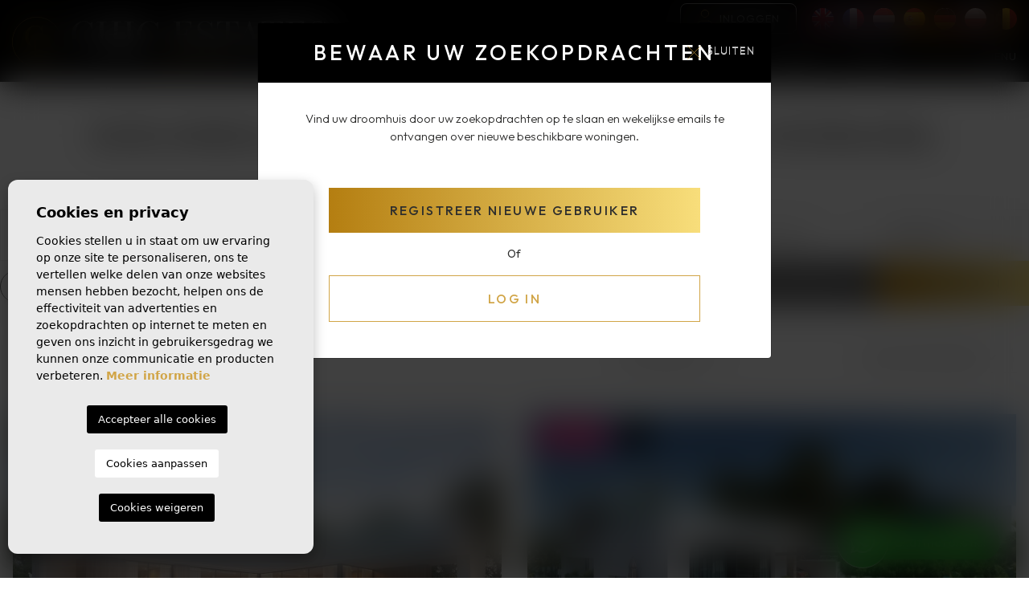

--- FILE ---
content_type: text/html; charset=UTF-8
request_url: https://chic-estates.com/nl/nieuwbouwwoningen-te-koop-in-moraira.html
body_size: 29925
content:
<!DOCTYPE html>
<!--[if lt IE 7 ]><html class="ie ie6" lang="nl"> <![endif]-->
<!--[if IE 7 ]><html class="ie ie7" lang="nl"> <![endif]-->
<!--[if IE 8 ]><html class="ie ie8" lang="nl"> <![endif]-->
<!--[if (gte IE 9)|!(IE)]><!-->
<html lang="nl">
<!--<![endif]-->
<head>

	

    <!-- Google Tag Manager -->
<script>(function(w,d,s,l,i){w[l]=w[l]||[];w[l].push({'gtm.start':
new Date().getTime(),event:'gtm.js'});var f=d.getElementsByTagName(s)[0],
j=d.createElement(s),dl=l!='dataLayer'?'&l='+l:'';j.async=true;j.src=
'https://www.googletagmanager.com/gtm.js?id='+i+dl;f.parentNode.insertBefore(j,f);
})(window,document,'script','dataLayer','GTM-TGDMVJGG');</script>
<!-- End Google Tag Manager -->


	<!-- Global site tag (gtag.js) - Google Analytics -->

<!-- Google tag (gtag.js) -->
<script async src="https://www.googletagmanager.com/gtag/js?id=G-702VZPB4PQ"></script>
<script>
  window.dataLayer = window.dataLayer || [];
  function gtag(){ dataLayer.push(arguments); }
  gtag('js', new Date());
  gtag('config', 'G-702VZPB4PQ');
</script>

	

    <meta charset="utf-8">
    <title>▷ Nieuwbouwwoningen te koop in Moraira</title>
    <meta name="description" content="✅ Luxe nieuwbouwwoningen te koop in Moraira nabij de Middellandse Zee ✅ Een van de beste bestemmingen in Spanje ✅ Vrij panoramisch uitzicht" >
    <meta name="keywords" content="Nieuwbouwwoningen te koop in Moraira, nieuwbouwwoningen te koop in Moraira" >
    <meta property="og:site_name" content="chic-estates.com">
    <meta property="og:title" content="▷ Nieuwbouwwoningen te koop in Moraira">
            <meta property="og:url" content="https://chic-estates.com/nl/nieuwbouwwoningen-te-koop-in-moraira.html">
        <meta property="og:type" content="website">
    <meta property="og:description" content="✅ Luxe nieuwbouwwoningen te koop in Moraira nabij de Middellandse Zee ✅ Een van de beste bestemmingen in Spanje ✅ Vrij panoramisch uitzicht">
            <meta property="og:image" content="https://chic-estates.com/media/images/website/no-image.png">
        <meta name="revisit-after" content="7 DAYS" >
    <meta name="viewport" content="width=device-width, initial-scale=1.0, maximum-scale=1.0, user-scalable=yes">
    <meta http-equiv="Content-Type" name="Acumbamail-domain-verification" content="7ca68868-91fe-11eb-9e6c-005056bd5094"/>

    <!-- CSS Y JS
    ================================================== -->
            <!-- CSS
================================================== -->
<link href="https://fonts.googleapis.com/css?family=Open+Sans:300,400,600,700,800" rel="stylesheet">
<link rel="stylesheet" href="/css/website.1753703549.css">
<style type="text/css">.label-1 { background: #f02b87;color: #ffffff; }.label-2 { background: #2b53d6;color: #ffffff; }.label-3 { background: #f8de7b;color: #000000; }.label-4 { background: #d1cfcf;color: #000000; }.label-5 { background: #d1a547;color: #17170b; }.label-6 { background: #4db3d7;color: #ffffff; }.label-7 { background: #4db3d7;color: #ffffff; }.label-8 { background: #4db3d7;color: #ffffff; }.label-9 { background: #4db3d7;color: #ffffff; }.label-10 { background: #4db3d7;color: #ffffff; }.label-11 { background: #4db3d7;color: #ffffff; }.label-12 { background: #4db3d7;color: #ffffff; }.label-13 { background: #4db3d7;color: #ffffff; }.label-14 { background: #4db3d7;color: #ffffff; }.label-15 { background: #4db3d7;color: #ffffff; }.label-16 { background: #4db3d7;color: #ffffff; }.label-17 { background: #4db3d7;color: #ffffff; }.label-18 { background: #4db3d7;color: #ffffff; }.label-19 { background: #4db3d7;color: #ffffff; }.label-20 { background: #4db3d7;color: #ffffff; }.label-21 { background: #4db3d7;color: #ffffff; }.label-22 { background: #4db3d7;color: #ffffff; }.label-23 { background: #d6d14b;color: #ffffff; }.label-24 { background: #4db3d7;color: #ffffff; }.label-25 { background: #4db3d7;color: #ffffff; }.label-37 { background: #4db3d7;color: #ffffff; }.label-27 { background: #f8de7b;color: #170a0a; }.label-28 { background: #4db3d7;color: #ffffff; }.label-32 { background: #18c752;color: #ffffff; }.label-33 { background: #4db3d7;color: #ffffff; }.label-30 { background: #4db3d7;color: #ffffff; }.label-31 { background: #4db3d7;color: #ffffff; }.label-34 { background: #4db3d7;color: #ffffff; }.label-35 { background: #4db3d7;color: #ffffff; }.label-36 { background: #eb0e28;color: #ffffff; }.label-44 { background: #b848c7;color: #ffffff; }.label-39 { background: #d6d14b;color: #ffffff; }.label-40 { background: #4db3d7;color: #ffffff; }.label-41 { background: #4db3d7;color: #ffffff; }.label-42 { background: #4db3d7;color: #ffffff; }.label-43 { background: #1624f0;color: #ffffff; }.label-45 { background: #4db3d7;color: #ffffff; }.label-46 { background: #4db3d7;color: #ffffff; }.label-47 { background: #4db3d7;color: #ffffff; }.label-50 { background: #4db3d7;color: #ffffff; }.label-49 { background: #4db3d7;color: #ffffff; }.label-51 { background: #4db3d7;color: #ffffff; }.label-52 { background: #4db3d7;color: #ffffff; }.label-53 { background: #ed113d;color: #ffffff; }.label-54 { background: #4db3d7;color: #ffffff; }.label-55 { background: #4db3d7;color: #ffffff; }.label-56 { background: #de111f;color: #ffffff; }.label-57 { background: #4db3d7;color: #ffffff; }.label-58 { background: #4db3d7;color: #ffffff; }.label-59 { background: #4db3d7;color: #ffffff; }.label-60 { background: #4db3d7;color: #ffffff; }.label-61 { background: #de0d0d;color: #ffffff; }.label-62 { background: #4db3d7;color: #ffffff; }.label-63 { background: #d1f24e;color: #ffffff; }.label-64 { background: #f51335;color: #ffffff; }.label-65 { background: #4db3d7;color: #ffffff; }.label-66 { background: #4db3d7;color: #ffffff; }.label-67 { background: #d64b7b;color: #ffffff; }.label-68 { background: #4db3d7;color: #ffffff; }.label-69 { background: #4db3d7;color: #ffffff; }.label-70 { background: #4db3d7;color: #ffffff; }.label-71 { background: #5f6614;color: #ffffff; }.label-72 { background: #4db3d7;color: #ffffff; }.label-73 { background: #d64bb3;color: #ffffff; }.label-74 { background: #d6b54b;color: #ffffff; }.label-75 { background: #4db3d7;color: #ffffff; }.label-76 { background: #d69e4b;color: #ffffff; }.label-77 { background: #d6ba4b;color: #ffffff; }.label-78 { background: #4db3d7;color: #ffffff; }.label-79 { background: #4db3d7;color: #ffffff; }.label-80 { background: #cad64b;color: #d91111; }.label-81 { background: #77d64b;color: #ffffff; }.label-82 { background: #d9d94c;color: #140606; }.label-83 { background: #4db3d7;color: #ffffff; }.label-84 { background: #4db3d7;color: #ffffff; }</style>
<style type="text/css">
	.slides-item a.property-featured  .porta-img svg, .property-list-box .porta-img svg { transform:scale(1.3);  fill: #dc3545;  }
	.slides-item a.property-featured  .porta-img .pseudo-icon,  .property-list-box .porta-img .pseudo-icon {  position: absolute; top: 50%; left:50%; transform:translate(-50%,-50%); opacity:0.9 }
	.slides-item a.property-featured  .porta-img .pseudo-icon::before, .property-list-box .porta-img .pseudo-icon::before { content: ""; display: block; height: 29px; width: 40px; background: #fff; transform: translate(-50%,-50%); position: absolute;  top: 50%; left:50%; border-radius: 6px}
</style>
    
    

    <!-- SEO
    ================================================== -->
                       
                                     
                       
               <link rel="alternate" hreflang="en" href="https://chic-estates.com/new-build-properties-for-sale-in-moraira.html" />
                                                           
                                     
                       
               <link rel="alternate" hreflang="fr" href="https://chic-estates.com/fr/nouvelles-proprietes-a-vendre-a-moraira.html" />
                                                           
                                     
                       
               <link rel="alternate" hreflang="nl" href="https://chic-estates.com/nl/nieuwbouwwoningen-te-koop-in-moraira.html" />
                                                           
                                     
                       
               <link rel="alternate" hreflang="es" href="https://chic-estates.com/es/propiedades-de-obra-nueva-en-venta-en-moraira.html" />
                                                           
                                     
                       
               <link rel="alternate" hreflang="de" href="https://chic-estates.com/de/neubauimmobilien-in-moraira-zu-verkaufen.html" />
                                                           
                                                                       
                                 
            
        
        
    
    <script type="application/ld+json">
    {
       "@context":"https://schema.org",
       "logo":"https://chic-estates.com/media/images/website/new2024/website-logo-dark.svg",
       "image":"https://chic-estates.com/media/images/banner/banner_1.jpg",
       "photo":"https://chic-estates.com/media/images/banner/banner_1.jpg",
       "@type":"LocalBusiness",
       "priceRange" : "10.000€ - 1.000.000€",
       "name":"Chic Estates",
       "url":"https://chic-estates.com/",
       "email":"info@chic-estates.com",
       "telephone":"34684145669",
       "address":{
          "@type":"PostalAddress",
          "addressLocality":"Los Alcázares",
          "addressRegion":"Murcia",
          "postalCode":"30710",
          "streetAddress":"Plaza Miguel de Cervantes 13 AB"
       },
       "aggregateRating":{
          "@type":"AggregateRating",
          "ratingValue":"5.0",
          "reviewCount":"24"
       },
       "geo":{
          "@type":"GeoCoordinates",
          "latitude":"37.770862,",
          "longitude":"-0.857379"
       },
       "hasMap":"https://goo.gl/maps/DuQHVg8BpCaSE1dD7"
    }
    </script>
    
    
    
    
    <meta name="facebook-domain-verification" content="wiyd2rnyz3ogmoz7davbkkfxaamnt0" />
    
    
    
    
    <!-- Facebook Pixel Code -->
    <script>
    !function(f,b,e,v,n,t,s)
    {if(f.fbq)return;n=f.fbq=function(){n.callMethod?
    n.callMethod.apply(n,arguments):n.queue.push(arguments)};
    if(!f._fbq)f._fbq=n;n.push=n;n.loaded=!0;n.version='2.0';
    n.queue=[];t=b.createElement(e);t.async=!0;
    t.src=v;s=b.getElementsByTagName(e)[0];
    s.parentNode.insertBefore(t,s)}(window,document,'script',
    'https://connect.facebook.net/en_US/fbevents.js');
     fbq('init', '260531609079289'); 
    fbq('track', 'PageView');
    </script>
    <noscript>
     <img height="1" width="1" 
    src="https://www.facebook.com/tr?id=260531609079289&ev=PageView
    &noscript=1"/>
    </noscript>
    <!-- End Facebook Pixel Code -->
    

    <!-- Favicons
    ================================================== -->

    <link rel="shortcut icon" href="/media/images/icons/favicon.ico">
    <link rel="apple-touch-icon" sizes="57x57" href="/media/images/icons/apple-icon-57x57.png?id=1.01" />
    <link rel="apple-touch-icon" sizes="60x60" href="/media/images/icons/apple-icon-60x60.png?id=1.01" />
    <link rel="apple-touch-icon" sizes="72x72" href="/media/images/icons/apple-icon-72x72.png?id=1.01" />
    <link rel="apple-touch-icon" sizes="76x76" href="/media/images/icons/apple-icon-76x76.png?id=1.01" />
    <link rel="apple-touch-icon" sizes="114x114" href="/media/images/icons/apple-icon-114x114.png?id=1.01" />
    <link rel="apple-touch-icon" sizes="120x120" href="/media/images/icons/apple-icon-120x120.png?id=1.01" />
    <link rel="apple-touch-icon" sizes="144x144" href="/media/images/icons/apple-icon-144x144.png?id=1.01" />
    <link rel="apple-touch-icon" sizes="152x152" href="/media/images/icons/apple-icon-152x152.png?id=1.01" />
    <link rel="apple-touch-icon" sizes="180x180" href="/media/images/icons/apple-icon-180x180.png?id=1.01" />
    <link rel="icon" type="image/png" sizes="192x192"  href="/media/images/icons/android-icon-192x192.png?id=1.01" />
    <link rel="icon" type="image/png" sizes="32x32" href="/media/images/icons/favicon-32x32.png?id=1.01" />
    <link rel="icon" type="image/png" sizes="96x96" href="/media/images/icons/favicon-96x96.png?id=1.01" />
    <link rel="icon" type="image/png" sizes="16x16" href="/media/images/icons/favicon-16x16.png?id=1.01" />
    <link rel="manifest" href="/media/images/icons/manifest.json" />
    <meta name="msapplication-TileColor" content="#ffffff" />
    <meta name="msapplication-TileImage" content="/media/images/icons/ms-icon-144x144.png?id=1.01" />
    <meta name="theme-color" content="#ffffff" />

            <meta name="GOOGLEBOT" content="INDEX,FOLLOW,ALL" >
        <meta name="ROBOTS" content="INDEX,FOLLOW,ALL" >
    
    
    <style>
        .call-btn 
        {
            cursor: pointer; height: 99px; width: 100%; padding: 10px 13px; background-color: #fff; border: solid 2px #0ab1bd; border-radius: 50px; object-fit: contain; display: flex; align-items: center;
        }
        .call-btn img 
        {
            float: left; display: inline; height: 79px;
        }
        .call-btn span 
        {
            margin-left: 22px; font-family: 'Poppins', sans-serif; font-size: 30px; font-weight: 500; font-stretch: normal; font-style: normal; line-height: 1.2; letter-spacing: normal; color: #0ab1bd;
        }
        @media only screen and (min-width: 992px) 
        {
            .property-title .main-title 
            {
                font-size: 26px !important; font-weight: 600 !important;
            }
        }
        @media only screen and (min-width: 992px) 
        {
            #callModal .modal-dialog 
            {
                max-width: 630px !important;
            }
        }
        #callModal .modal-content {
            border: 0 !important;  border-radius: 0 !important;
        }
        #callModal .modal-content .modal-header {
            align-items: center !important; justify-content: center !important; min-height: 79px; border: 0 !important; border-radius: 0 !important; background-color: #abc23c;
        }
        #callModal .modal-content .modal-header .modal-title {
            font-size: 22px; font-weight: 500; font-stretch: normal; font-style: normal; letter-spacing: normal; text-align: center; color: #fff;
        }
        #callModal .modal-content .modal-header .close 
        {
            position: absolute; right: 15px; top: 26px; color: #fff !important;
        }
        @media only screen and (min-width: 992px) 
        {
            .modal-content .modal-body {
                padding: 34px 91px 45px !important;
            }
        }
        .modal-content .modal-body p {
            text-align: center; margin-bottom: 29px;
        }
        .swal-modal {
            z-index: 9999999999999999 !important;
        }
        .swal-overlay {
            z-index: 99999999999999 !important;
        }

        .main-slider
        {
            background-color: #000;
        }
        .main-slider .img-fluid
        {
            opacity: 0.8;
        }
        .main-slider .caption 
        {
            z-index: 2;
        }


    </style>
    
</head>


    

<!-- Google Tag Manager (noscript) -->
<noscript><iframe src="https://www.googletagmanager.com/ns.html?id=GTM-TGDMVJGG"
height="0" width="0" style="display:none;visibility:hidden"></iframe></noscript>
<!-- End Google Tag Manager (noscript) -->

    

    
    <body class="nl    header-dark   interior">
        <div class="wrapper-header">
            

            <div class="main-header">
                <div class="container container-xxl">
                    <div class="row align-items-center">
                        <div class="col-md-5 col-6">
                            <a href="/nl/" class="brand d-block my-2 mt-xl-3">
                                <img src="/media/images/website/new2024/website-logo.svg" alt="Chic Estates" class="img-fluid">
                            </a>
                        </div>
                        <div class="col-6 col-md-7 text-right">
                            
                            <div class="row">
                                <div class="col-12">

                                    <div class="d-none d-xl-inline-block">
                                    

                                    
                                        <div class="dropdown-loginregister d-inline-block">
                                            <a class="btn  btn-loginregister " id="dropdownMenuButton" href="/nl/register/" >
                                                <img src="/media/images/website/new2024/login.svg" alt="login" height="22" class="mr-2"> Inloggen
                                            </a>
                                        </div>

                                                                        

                                    </div>

                                    <div class="top-idiomas d-none d-xl-inline-block ml-3">
                                           <ul class="list-inline mb-0">
                                                
                                                    <li class="list-inline-item">
                                                        <a class="d-block" href="https://chic-estates.com/new-build-properties-for-sale-in-moraira.html">
                                                            <img src="/media/images/website/flags-rounded/en.svg" height="27" alt="English">
                                                        </a>
                                                    </li>

                                                
                                                    <li class="list-inline-item">
                                                        <a class="d-block" href="https://chic-estates.com/fr/nouvelles-proprietes-a-vendre-a-moraira.html">
                                                            <img src="/media/images/website/flags-rounded/fr.svg" height="27" alt="Français">
                                                        </a>
                                                    </li>

                                                
                                                    <li class="list-inline-item">
                                                        <a class="d-block" href="https://chic-estates.com/nl/nieuwbouwwoningen-te-koop-in-moraira.html">
                                                            <img src="/media/images/website/flags-rounded/nl.svg" height="27" alt="Dutch">
                                                        </a>
                                                    </li>

                                                
                                                    <li class="list-inline-item">
                                                        <a class="d-block" href="https://chic-estates.com/es/propiedades-de-obra-nueva-en-venta-en-moraira.html">
                                                            <img src="/media/images/website/flags-rounded/es.svg" height="27" alt="Español">
                                                        </a>
                                                    </li>

                                                
                                                    <li class="list-inline-item">
                                                        <a class="d-block" href="https://chic-estates.com/de/neubauimmobilien-in-moraira-zu-verkaufen.html">
                                                            <img src="/media/images/website/flags-rounded/de.svg" height="27" alt="Deutsch">
                                                        </a>
                                                    </li>

                                                
                                                    <li class="list-inline-item">
                                                        <a class="d-block" href="https://chic-estates.com/pl/">
                                                            <img src="/media/images/website/flags-rounded/pl.svg" height="27" alt="">
                                                        </a>
                                                    </li>

                                                                                               
                                               <li class="list-inline-item">
                                                    <a class="d-block" href="https://chic-estates.com/nl/nieuwbouwwoningen-te-koop-in-moraira.html">
                                                        <img src="/media/images/website/flags-rounded/be.svg" height="27" alt="Belgium">
                                                    </a>
                                                </li>
                                               
                                           </ul>
                                    </div>

                                </div>
                                <div class="col-12 py-lg-3 d-flex aling-items-center justify-content-end">
                                        
                                        <nav id="main-nav" class="d-none d-lg-inline-flex align-items-center justify-content-end">
                                
                                            
                                            <ul class="list-inline mb-0">
                                                <li class="list-inline-item"><a href="/nl/">Home</a></li>

<li  class="dropdown   list-inline-item">
    <a href="/nl/kopen/" class="dropdown-toggle" role="button" data-toggle="dropdown" id="dropdownMenuLink5" aria-haspopup="true" aria-expanded="false">ons aanbod</a>
    <ul class="dropdown-menu animated fadeIn" aria-labelledby="dropdownMenuLink5if">
        <li class="d-md-none">
            <a href="/nl/woningen/">Bekijk alle woningen</a>
        </li>
        
                <li class="dropdown-item"><a href="/nl/eigenschappen-kaart/">Kaart van de vastgoed</a></li>
            </ul>
</li>

<li class="list-inline-item   "><a href="/nl/promoties/">Promoties</a></li>

<li  class="dropdown   list-inline-item">
    <a class="dropdown-toggle no-link" role="button" data-toggle="dropdown" id="dropdownMenuLink4" aria-haspopup="true" aria-expanded="false">Over ons </a>
    <ul class="dropdown-menu animated fadeIn" aria-labelledby="dropdownMenuLink4">
        <li class="dropdown-item"><a href="/nl/over-ons/">Over ons</a></li>
        <li class="dropdown-item"><a href="/nl/maak-kennis-met-onze-adviseurs/">Ontmoet uw adviseurs</a></li>
        <li class="dropdown-item"><a href="/nl/happy-clients/">Tevreden klanten</a></li>
        <li class="dropdown-item"><a href="/nl/partners/">Onze partners</a></li>
    </ul>
</li>


<li  class="dropdown    list-inline-item">
    <a href="/nl/diensten/" class="dropdown-toggle no-link" role="button" data-toggle="dropdown" id="dropdownMenuLink1" aria-haspopup="true" aria-expanded="false">Diensten</a>
    <ul class="dropdown-menu animated fadeIn" aria-labelledby="dropdownMenuLink1">
        
                        <li class="dropdown-item"><a href="/nl/diensten/100/boek-hier-je-bezichtigingstrips/">BOEK HIER JE  BEZICHTIGINGSTRIPS</a></li>
                    
                        <li class="dropdown-item"><a href="/nl/diensten/101/100-veiligheidsprogramma/">100% veiligheidsprogramma</a></li>
                    
                        <li class="dropdown-item"><a href="/nl/diensten/103/kosten-kopers-aankoop-en-jaarlijkse-voor-spanje/">Kosten Kopers  aankoop en jaarlijkse voor Spanje</a></li>
                    
                        <li class="dropdown-item"><a href="/nl/diensten/104/lenen-in-spanje-handige-basis-tips/">Lenen in Spanje handige basis tips</a></li>
                    
                        <li class="dropdown-item"><a href="/nl/diensten/106/onze-hulp-bij-strong-uw-aankoop-in-spanje-strong/">Onze hulp bij <strong> uw aankoop in Spanje </strong></a></li>
                    

        <li  class="dropdown-item">
            <a href="/nl/verkopen-van-uw-woning/">Uw woning verkopen</a>
        </li>
       

        
            <hr>

           

           

            

            

            

        
         <hr>
         
        <li class="dropdown-item"><a href="/nl/verhuur/">Verhuur</a></li>

        

        <li class="dropdown-item"><a href="/nl/info-huiseigenaren/">Info huiseigenaren</a></li>

    </ul>
</li>

<li  class="dropdown d-lg-none   list-inline-item">
    <a class="dropdown-toggle no-link" role="button" data-toggle="dropdown" id="dropdownMenuLink3" aria-haspopup="true" aria-expanded="false">Keyholding </a>

    <ul class="dropdown-menu animated fadeIn" aria-labelledby="dropdownMenuLink3">

        <li class="dropdown-item"><a href="/nl/sleutelverpakkingen/">Keyholding packs</a></li>

        <li class="dropdown-item"><a href="/nl/vastgoeddiensten/">Onroerendgoeddiensten</a></li>

        <li class="dropdown-item"><a href="/nl/huishouding/">Huishouding</a></li>

        <li class="dropdown-item"><a href="/nl/vakantie-en-verhuurdiensten/">Vakantie- en verhuurdiensten</a></li>

    </ul>
</li>





<li  class="dropdown hidden-on-main-nav   list-inline-item">
    <a class="dropdown-toggle no-link" role="button" data-toggle="dropdown" id="dropdownMenuLink6" aria-haspopup="true" aria-expanded="false">Gids Spanje </a>

    <ul class="dropdown-menu animated fadeIn" aria-labelledby="dropdownMenuLink6">

        <li class="dropdown-item"><a href="/nl/gebieden/">Gebieden</a></li>

        <li class="dropdown-item"><a href="/nl/golf/">Golf info</a></li>

        <li class="dropdown-item"><a href="/nl/hotel/">Hotels</a></li>
        
        <li class="dropdown-item"><a href="/nl/video/">steden video</a></li>

    </ul>
</li>











<li class="list-inline-item  hidden-on-main-nav "><a href="/nl/videos/">Videos</a></li>


<li class="list-inline-item "><a href="/nl/contact/">Contact</a></li>
<li class="list-inline-item hidden-on-main-nav  "><a href="/nl/evenementen/">Evenementen</a></li>

<li class="list-inline-item hide-menu"><a href="/nl/nieuws/">Blog</a></li>


<li class="list-inline-item hide-menu"><a href="/nl/doe-de-test/">DOE DE <span>TEST</span></a></li>

<li class="list-inline-item hide-menu"><a href="/nl/vacatures/">Vacatures</a></li>

<li class="list-inline-item"><a href="/nl/favorieten/"><span class="favor"></span> <span class="d-lg-none">Mijn favorieten</span> <img class="d-none d-lg-inline-block" src="/media/images/website/new2024/heart_curved.svg" alt="Mijn favorieten"> <span id="budget-fav" class="text-white"></span></a></li>

                                            </ul>
                                           
                                        </nav>

                                        <div class="d-inline menu-responsivo d-lg-none">
                                            
                                            <div class="d-inline-block">
                                                    <div class="dropdown idiomas-dropdown">
                    <button class="btn dropdown-toggle" type="button" id="dropdownMenu1" data-toggle="dropdown" aria-haspopup="true" aria-expanded="false">
                <img src="/media/images/website/flags-rounded/nl.svg" alt="Dutch">
                <span class="d-none d-lg-inline-block">Dutch</span>
            </button>
                <ul class="dropdown-menu animated fadeIn" aria-labelledby="dropdownMenu1">
                                            <li class="dropdown-item">
                    <a href="https://chic-estates.com/new-build-properties-for-sale-in-moraira.html">
                        <img class="mr-2" height="27" src="/media/images/website/flags-rounded/en.svg" alt="English">
                        <span>En</span>
                    </a>
                </li>
                                                            <li class="dropdown-item">
                    <a href="https://chic-estates.com/fr/nouvelles-proprietes-a-vendre-a-moraira.html">
                        <img class="mr-2" height="27" src="/media/images/website/flags-rounded/fr.svg" alt="Français">
                        <span>Fr</span>
                    </a>
                </li>
                                                                                        <li class="dropdown-item">
                    <a href="https://chic-estates.com/es/propiedades-de-obra-nueva-en-venta-en-moraira.html">
                        <img class="mr-2" height="27" src="/media/images/website/flags-rounded/es.svg" alt="Español">
                        <span>Es</span>
                    </a>
                </li>
                                                            <li class="dropdown-item">
                    <a href="https://chic-estates.com/de/neubauimmobilien-in-moraira-zu-verkaufen.html">
                        <img class="mr-2" height="27" src="/media/images/website/flags-rounded/de.svg" alt="Deutsch">
                        <span>De</span>
                    </a>
                </li>
                                                            <li class="dropdown-item">
                    <a href="https://chic-estates.com/pl/">
                        <img class="mr-2" height="27" src="/media/images/website/flags-rounded/pl.svg" alt="">
                        <span>Pl</span>
                    </a>
                </li>
                                        
            <li class="dropdown-item">
                <a href="https://chic-estates.com/new-build-properties-for-sale-in-moraira.html">
                    <img class="mr-2" height="27" src="/media/images/website/flags-rounded/be.svg" alt="Belgium">
                    <span>Be</span>
                </a>
            </li>
        </ul>
    </div>

                                            </div>

                                                                                        <a class="responsive-search-button btn" href="#">
                                                <img height="24" alt="search" src="/media/images/website/new2024/icon-search-white.svg">    
                                            </a>
                                                                                                                                </div>

                                        <a class="pl-3 d-inline-flex btn-menu-lateral justify-content-center" href="javascript:void(0);">
                                            <img class="mr-xl-3" src="/media/images/website/new2024/icon-bars.svg" alt="Menu">
                                            <span class="d-none d-xl-inline-block">
                                                Menu
                                            </span>
                                        </a>

                                </div>
                            </div>

                        </div>
                    </div>
                </div>
            </div>

        </div>

        <div class="wrapper-slider-search position-relative ba-animated fadeIn">
            

            
            

            
        </div>


                    <div class="buscador ">
                <div class="container container-xl px-xl-0">
                    <div class="row">
                        <div class="col-lg-12 ">

                            <form action="/nl/woningen/" method="get" id="searchHomeForm" role="form" class="validate">
    <div class="w-buscador  px-2 px-lg-0     pt-2   sale-mode  ">
        
        <div class="row d-lg-none no-fields-mobile">
            <div class="col-12 ">
                <div class=" mb-0 no-borders text-left mx-none my-4">
                    <a href="#" class="btn-responsive-search fixed-search-button">
                       <img class="mx-2" height="17" alt="Sluiten" src="/media/images/website/new2024/icon-close-menu.svg"> Sluiten
                   </a>
                </div>
            </div>
        </div>

        <div class="row no-gutters bg-row">
                
                <div class="col-lg-2 order-lg-2 force-decoration ">
                    <div class="form-group">
                            <select name="lopr[]" id="lopr" class="form-control select2" multiple data-placeholder="Provincie">
                                
                                                                    <option value="1" >Costa Blanca - Alicante </option>
                                                                    <option value="5" >Costa Calida - Murcia</option>
                                                                    <option value="6" >Costa de Almeria</option>
                                                                    <option value="15" >Costa del Sol - Malaga</option>
                                                                    <option value="3" >Valencia</option>
                                                            </select>
                        </div>
                </div>
                <div class="col-lg-2 order-lg-2">
                     <div class="form-group multiple">
                            <select name="loct[]" id="loct" class="form-control select2" multiple data-placeholder="Stad">
                                <!-- <option value="">Stad</option> -->
                                                                    <option value="8341" > Altaona Golf Village</option>
                                                                    <option value="8244" >Aguilas</option>
                                                                    <option value="8302" >Albir</option>
                                                                    <option value="8149" >Alfas del Pí</option>
                                                                    <option value="8162" >Algorfa</option>
                                                                    <option value="8141" >Alicante</option>
                                                                    <option value="8309" >Almoradí</option>
                                                                    <option value="8173" >Altea</option>
                                                                    <option value="8189" >Aspe</option>
                                                                    <option value="8258" >Avileses</option>
                                                                    <option value="8365" >Balsicas</option>
                                                                    <option value="8349" >Benahavis-Marbella</option>
                                                                    <option value="8155" >Benidorm</option>
                                                                    <option value="8226" >Benijofar</option>
                                                                    <option value="8169" >Benissa</option>
                                                                    <option value="8252" >Benitachell</option>
                                                                    <option value="8508" >Bigastro</option>
                                                                    <option value="8193" >Busot</option>
                                                                    <option value="8397" >Cabo de Palos</option>
                                                                    <option value="8467" >Cabo Roig</option>
                                                                    <option value="8465" >Calasparra</option>
                                                                    <option value="8301" >Calpe/Calp</option>
                                                                    <option value="8421" >Camposol country golf club</option>
                                                                    <option value="8489" >Cañada de la Leña</option>
                                                                    <option value="8503" >Cartagena</option>
                                                                    <option value="8457" >Casas del Aljibe</option>
                                                                    <option value="8196" >Catral</option>
                                                                    <option value="8274" >Ciudad Quesada</option>
                                                                    <option value="8498" >Coloma</option>
                                                                    <option value="8346" >Condado de Alhama</option>
                                                                    <option value="8351" >Cortesin - Casares</option>
                                                                    <option value="8380" >Corvera Golf</option>
                                                                    <option value="8205" >Cox</option>
                                                                    <option value="8502" >Cuevas del Almanzora</option>
                                                                    <option value="8266" >Cumbre del Sol</option>
                                                                    <option value="8206" >Daya Nueva</option>
                                                                    <option value="8251" >Dehesa de campoamor</option>
                                                                    <option value="8144" >Denia</option>
                                                                    <option value="8378" >Desert Springs Golf village</option>
                                                                    <option value="8217" >Dolores</option>
                                                                    <option value="8424" >El Alba Resort</option>
                                                                    <option value="8517" >El Campello</option>
                                                                    <option value="8500" >El Chaparral</option>
                                                                    <option value="8510" >El Mojón</option>
                                                                    <option value="8497" >El Poble Nou de Benitatxell</option>
                                                                    <option value="8331" >El Raso</option>
                                                                    <option value="8464" >El Verger</option>
                                                                    <option value="8137" >Elche</option>
                                                                    <option value="8172" >Els Poblets</option>
                                                                    <option value="8354" >Estepona-Marbella</option>
                                                                    <option value="8164" >Finestrat</option>
                                                                    <option value="8216" >Formentera del Segura</option>
                                                                    <option value="8491" >Fortuna</option>
                                                                    <option value="8304" >Fuente Alamo</option>
                                                                    <option value="8278" >Gran Alacant</option>
                                                                    <option value="8170" >Guardamar del Segura</option>
                                                                    <option value="8427" >Hacienda Riquelme Golf Resort</option>
                                                                    <option value="8493" >Heredades</option>
                                                                    <option value="8528" >Herrerías</option>
                                                                    <option value="8180" >Hondón de las Nieves</option>
                                                                    <option value="8479" >Islas Menores</option>
                                                                    <option value="8438" >Jacarilla</option>
                                                                    <option value="8300" >Javea/Xabia</option>
                                                                    <option value="8478" >Jerónimo y Avileses</option>
                                                                    <option value="8350" >La Alcaidesa</option>
                                                                    <option value="8470" >La Cala</option>
                                                                    <option value="8477" >La Canalosa</option>
                                                                    <option value="8333" >La Finca Golf</option>
                                                                    <option value="8263" >La Manga del Mar Menor</option>
                                                                    <option value="8312" >La Marina</option>
                                                                    <option value="8529" >La Marina del Pinet</option>
                                                                    <option value="8273" >La Mata</option>
                                                                    <option value="8147" >La Nucía</option>
                                                                    <option value="8422" >La Pinilla</option>
                                                                    <option value="8190" >La Romana</option>
                                                                    <option value="8291" >La Sella</option>
                                                                    <option value="8447" >La Vila Joiosa</option>
                                                                    <option value="8476" >Las Casicas</option>
                                                                    <option value="8417" >Las Colinas Golf Resort</option>
                                                                    <option value="8469" >Las Esperanzas</option>
                                                                    <option value="8339" >Las Palas</option>
                                                                    <option value="8374" >Lliber</option>
                                                                    <option value="8366" >Lo Romero Golf</option>
                                                                    <option value="8242" >Los Alcazares</option>
                                                                    <option value="8475" >Los Baños de Fortuna</option>
                                                                    <option value="8319" >Los Belones</option>
                                                                    <option value="8494" >Los Belones</option>
                                                                    <option value="8247" >Los Montesinos</option>
                                                                    <option value="8512" >Los Nietos</option>
                                                                    <option value="8522" >Macenas</option>
                                                                    <option value="8506" >Mar de Cristal</option>
                                                                    <option value="8321" >Mar de Pulpi</option>
                                                                    <option value="8431" >Mar Menor Golf Resort</option>
                                                                    <option value="8305" >Marbella</option>
                                                                    <option value="8436" >Mazarrón</option>
                                                                    <option value="8407" >Mil Palmeras</option>
                                                                    <option value="8452" >Molina de Segura</option>
                                                                    <option value="8191" >Monforte del Cid</option>
                                                                    <option value="8256" selected>Moraira</option>
                                                                    <option value="8521" >Moratalla</option>
                                                                    <option value="8194" >Muchamiel</option>
                                                                    <option value="8456" >Murcia</option>
                                                                    <option value="8463" >Mutxamel</option>
                                                                    <option value="8176" >Orihuela</option>
                                                                    <option value="8209" >Orihuela Costa</option>
                                                                    <option value="8514" >Penáguila</option>
                                                                    <option value="8210" >Pilar de la Horadada</option>
                                                                    <option value="8135" >Pinar de Campoverde</option>
                                                                    <option value="8268" >Pinoso</option>
                                                                    <option value="8395" >Playa Flamenca</option>
                                                                    <option value="8480" >Playa Paraiso</option>
                                                                    <option value="8148" >Polop</option>
                                                                    <option value="8441" >Pueblo Mascarat</option>
                                                                    <option value="8398" >Puerto Mazarron</option>
                                                                    <option value="8501" >Pulpí</option>
                                                                    <option value="8342" >Punta Prima</option>
                                                                    <option value="8471" >Purias</option>
                                                                    <option value="8185" >Rafal</option>
                                                                    <option value="8462" >Relleu</option>
                                                                    <option value="8473" >Res. Las Filipinas</option>
                                                                    <option value="8383" >Roda Golf</option>
                                                                    <option value="8151" >Rojales</option>
                                                                    <option value="8262" >Roldan</option>
                                                                    <option value="8228" >San Fulgencio</option>
                                                                    <option value="8253" >San Javier</option>
                                                                    <option value="8246" >San Juan de los Terreros</option>
                                                                    <option value="8178" >San Miguel de Salinas</option>
                                                                    <option value="8223" >San Pedro del Pinatar</option>
                                                                    <option value="8504" >Sangonera la Verde</option>
                                                                    <option value="8495" >Sant Joan d'Alacant</option>
                                                                    <option value="8466" >Santa Clara</option>
                                                                    <option value="8125" >Santa Pola</option>
                                                                    <option value="8324" >Santa Rosalia</option>
                                                                    <option value="8355" >Santiago de la Ribera</option>
                                                                    <option value="8335" >Serena Golf</option>
                                                                    <option value="8352" >Sotogrande</option>
                                                                    <option value="8241" >Sucina</option>
                                                                    <option value="8295" >Teulada</option>
                                                                    <option value="8232" >Torre de la Horadada</option>
                                                                    <option value="8516" >Torre del Rico</option>
                                                                    <option value="8214" >Torre Pacheco</option>
                                                                    <option value="8150" >Torrevieja</option>
                                                                    <option value="8527" >Ventanicas-el Cantal</option>
                                                                    <option value="8396" >Vera</option>
                                                                    <option value="8182" >Villajoyosa</option>
                                                                    <option value="8384" >Villamartín</option>
                                                                    <option value="8515" >Vistabella</option>
                                                                    <option value="8496" >Xeresa</option>
                                                                    <option value="8377" >Xeresa del Monte</option>
                                                                    <option value="8345" >Yecla</option>
                                                            </select>
                        </div>
                </div>
                <div class="col-lg-2 col-6 order-lg-2">
                    <div class="form-group multiple">
                            <select name="tp[]" id="tp" class="form-control select2" multiple data-placeholder="Soort">
                                                                                                            <option value="46" >Appartement</option>
                                                                                                                                                <option value="44" >Commercieel</option>
                                                                                                                                                <option value="7" >Finca</option>
                                                                                                                                                <option value="54" >Gelijkvloers</option>
                                                                                                                                                <option value="14" >Penthouse</option>
                                                                                                                                                <option value="3" >Plot</option>
                                                                                                                                                <option value="79" >semi-detached</option>
                                                                                                                                                <option value="2" >Villa</option>
                                                                                                                                                <option value="61" >VILLAS</option>
                                                                                                                                                <option value="15" >Woning</option>
                                                                                                </select>
                        </div>
                </div>
                <div class="col-lg-2 col-6 order-lg-2">
                    <div class="form-group">
                        <select name="bd" id="bd" class="form-control">
                            <option value="" selected>Slaapkamers</option>
                                                        <option value="1" >1</option>
                                                        <option value="2" >2</option>
                                                        <option value="3" >3</option>
                                                        <option value="4" >4</option>
                                                        <option value="5" >+5</option>
                                                    </select>
                    </div>
                </div>
                <div class="col-6 col-lg-2 order-lg-0 no-decoration ">
                    <div class="form-group bg-white pl-1">
                        <select name="prds" id="prds" class="form-control">
                            <option value="" selected>Prijs vanaf</option>
                            
                            <option value="50000" >50.000 €</option>
                            <option value="100000" >100.000€</option>
                            <option value="125000" >125.000 €</option>
                            <option value="150000" >150.000 €</option>
                            <option value="180000" >180.000 €</option>
                            <option value="200000" >200.000 €</option>
                            <option value="250000" >250.000 €</option>
                            <option value="300000" >300.000 €</option>
                            <option value="350000" >350.000 €</option>
                            <option value="400000" >400.000 €</option>
                            <option value="450000" >450.000 €</option>
                            <option value="500000" >500.000 €</option>
                            <option value="550000" >550.000 €</option>
                            <option value="600000" >600.000 €</option>
                            <option value="650000" >650.000 €</option>
                            <option value="700000" >700.000 €</option>
                            <option value="1000000" >1.000.000 €</option>
                            <option value="1500000" >1.500.000 €</option>
                            <option value="2000000" >2.000.000 €</option>
                            <option value="2500000" >2.500.000 €</option>
                            <option value="3000000" >3.000.000 €</option>
                            <option value="35000000" >+3.500.000 €</option>
                        </select>
                    </div>
                </div>
                <div class=" col-6 col-lg-2 order-lg-0">
                        <div class="form-group">
                            <select name="prhs" id="prhs" class="form-control">
                                <option value="" selected>Prijs tot</option>
                                
                                <option value="50000" >50.000 €</option>
                                <option value="100000" >100.000€</option>
                                <option value="125000" >125.000 €</option>
                                <option value="150000" >150.000 €</option>
                                <option value="180000" >180.000 €</option>
                                <option value="200000" >200.000 €</option>
                                <option value="250000" >250.000 €</option>
                                <option value="300000" >300.000 €</option>
                                <option value="350000" >350.000 €</option>
                                <option value="400000" >400.000 €</option>
                                <option value="450000" >450.000 €</option>
                                <option value="500000" >500.000 €</option>
                                <option value="550000" >550.000 €</option>
                                <option value="600000" >600.000 €</option>
                                <option value="650000" >650.000 €</option>
                                <option value="700000" >700.000 €</option>
                                <option value="1000000" >1.000.000 €</option>
                                <option value="1500000" >1.500.000 €</option>
                                <option value="2000000" >2.000.000 €</option>
                                <option value="2500000" >2.500.000 €</option>
                                <option value="3000000" >3.000.000 €</option>
                                <option value="35000000" >+3.500.000 €</option>
                            </select>
                        </div>
                    </div>
                <div class="col-lg-2 no-decoration order-lg-3 ">

                    <div class="form-group pr-2 bg-white">
                        <input type="text" name="rf" id="rf" class="form-control bg-light" value="" placeholder="Referentie" />
                    </div>

                </div> 
        </div>

        <div class="row no-gutters">

               <div class="col-lg-7">
                    <div class="botonera-status text-center text-lg-left pt-2 mt-1">
                       
                                                            <label class="checkcontainer mb-2 mb-lg-1    ">
                                    <span class="tag-name">
                                        Herverkoop
                                    </span>
                                    <input type="checkbox" name="st[]" id="st1"  value="1"   > 
                                    <span class="checkmark"></span>
                                </label>
                            
                        
                            
                        
                            
                        
                                                            <label class="checkcontainer mb-2 mb-lg-1  checked  ">
                                    <span class="tag-name">
                                        Nieuwbouw
                                    </span>
                                    <input type="checkbox" name="st[]" id="st2"  value="2"  checked > 
                                    <span class="checkmark"></span>
                                </label>
                            
                        
                        <label class="checkcontainer mb-2 mb-lg-1  ">
                            <span class="tag-name">
                                Golf
                            </span>
                            <input type="checkbox" name="tags[]" id="tags3"  value="3" > 
                            <span class="checkmark"></span>
                        </label>
                        <label class="checkcontainer mb-2 mb-lg-1  ">
                            <span class="tag-name">
                                Key ready
                            </span>
                            <input type="checkbox" name="tags[]" id="tags5"  value="5" > 
                            <span class="checkmark"></span>
                        </label>

                   </div>
               </div>

               <div class="col-lg-5">
                   <div class="row no-gutters row-botonera">
                       <div class="col-lg-4">
                            
                            <div class="row no-gutters">
                                <div class="col-6">
                                                                          <a href="javascript:void(0);" class="btn px-3 text-center w-100 button-search-reset">
                                          
                                                                                            <img height="27" src="/media/images/website/new2024/icon-reset-dark.svg" alt="Annuleer filters" >
                                                                                  </a>
                                                                    </div>
                                <div class="col-6">
                                    <a href="/nl/geavanceerd-zoeken/" class=" btn w-100 ">
                                           
                                                                                    <img  height="27" src="/media/images/website/new2024/icon-advanced-search-dark.svg" alt="Geavanceerd zoeken">
                                        
                                    </a>
                                </div>
                            </div>
                       </div>
                       <div class="col-lg-8">
                            <div class="row no-gutters">
                                <div class="col-md-6">
                                    
                                                                            <a href="javascript:;" class=" btn  btn-save-search btn-dark-gray btn-block " data-toggle="modal" data-target="#saveSearchModal">
                                           
                                        Zoekopdracht opslaan
                                        </a>
                                                                    </div>
                                <div class="col-md-6">
                                        <input type="hidden" name="date" id="date" value="1764857813" />
                                        <input type="hidden" name="langx" id="langx" value="nl">

                                        <button type="submit" class="btn btn-degradado btn-big btn-block btn-search ">

                                            <img src="/media/images/website/new2024/icon-search-dark.svg" alt="Zoeken" class="mr-md-2 mr-1"> 
                                            <span class="d-inline-block text-dark">Zoeken</span> 
                                                
                                        </button>
                                </div>
                            </div>
                       </div>

                   </div>
               </div>
            
        </div>



                   


    </div>

</form>




                        </div>
                    </div>
                </div>
            </div>
        
        <div class="mega-menu">    
    <div class="bg-dark">
        <div class="container px-0">
            
            <div class="row">

                <div class="col-12 pl-5 col-xl-10 offset-xl-1">

                    <a href="javascript:void(0);" class="btn-menu-lateral mb-4 mt-3 mr-lg-4">
                        <span class="icon-close mr-2">
                            <img class="mr-2" height="17" alt="Sluiten" src="/media/images/website/new2024/icon-close-menu.svg">
                        </span> Sluiten
                    </a>  


                    
                        <div class="dropdown-loginregister d-inline-block mr-1">
                            <a class="btn btn-link btn-outline-white mb-4 px-3 btn-loginregister px-xl-5" id="dropdownMenuButton" href="/nl/register/" >
                                <img src="/media/images/website/new2024/login.svg" alt="login" height="22" class="mr-2"> Inloggen
                            </a>
                        </div>
                        
                    <ul class="pl-0 pr-4">
                        <li class="list-inline-item"><a href="/nl/">Home</a></li>

<li  class="dropdown dropup  list-inline-item">
    <a href="/nl/kopen/" class="dropdown-toggle" role="button" data-toggle="dropdown" id="dropdownMenuLink5ft" aria-haspopup="true" aria-expanded="false">ons aanbod</a>
    <ul class="dropdown-menu animated fadeIn" aria-labelledby="dropdownMenuLink5ifft">
        <li class="d-md-none">
            <a href="/nl/woningen/">Bekijk alle woningen</a>
        </li>
        
                <li class="dropdown-item"><a href="/nl/eigenschappen-kaart/">Kaart van de vastgoed</a></li>
            </ul>
</li>

<li class="list-inline-item   "><a href="/nl/promoties/">Promoties</a></li>

<li  class="dropdown dropup  list-inline-item">
    <a class="dropdown-toggle no-link" role="button" data-toggle="dropdown" id="dropdownMenuLink4ft" aria-haspopup="true" aria-expanded="false">Over ons </a>
    <ul class="dropdown-menu animated fadeIn" aria-labelledby="dropdownMenuLink4ft">
        <li class="dropdown-item"><a href="/nl/over-ons/">Over ons</a></li>
        <li class="dropdown-item"><a href="/nl/maak-kennis-met-onze-adviseurs/">Ontmoet uw adviseurs</a></li>
        <li class="dropdown-item"><a href="/nl/happy-clients/">Tevreden klanten</a></li>
        <li class="dropdown-item"><a href="/nl/partners/">Onze partners</a></li>
    </ul>
</li>


<li  class="dropdown  dropup  list-inline-item">
    <a href="/nl/diensten/" class="dropdown-toggle no-link" role="button" data-toggle="dropdown" id="dropdownMenuLink1ft" aria-haspopup="true" aria-expanded="false">Diensten</a>
    <ul class="dropdown-menu animated fadeIn" aria-labelledby="dropdownMenuLink1ft">
        
                        <li class="dropdown-item"><a href="/nl/diensten/100/boek-hier-je-bezichtigingstrips/">BOEK HIER JE  BEZICHTIGINGSTRIPS</a></li>
                    
                        <li class="dropdown-item"><a href="/nl/diensten/101/100-veiligheidsprogramma/">100% veiligheidsprogramma</a></li>
                    
                        <li class="dropdown-item"><a href="/nl/diensten/103/kosten-kopers-aankoop-en-jaarlijkse-voor-spanje/">Kosten Kopers  aankoop en jaarlijkse voor Spanje</a></li>
                    
                        <li class="dropdown-item"><a href="/nl/diensten/104/lenen-in-spanje-handige-basis-tips/">Lenen in Spanje handige basis tips</a></li>
                    
                        <li class="dropdown-item"><a href="/nl/diensten/106/onze-hulp-bij-strong-uw-aankoop-in-spanje-strong/">Onze hulp bij <strong> uw aankoop in Spanje </strong></a></li>
                    

        <li  class="dropdown-item">
            <a href="/nl/verkopen-van-uw-woning/">Uw woning verkopen</a>
        </li>
       

        
            <hr>

           

           

            

            

            

        
         <hr>
         
        <li class="dropdown-item"><a href="/nl/verhuur/">Verhuur</a></li>

        

        <li class="dropdown-item"><a href="/nl/info-huiseigenaren/">Info huiseigenaren</a></li>

    </ul>
</li>

<li  class="dropdown d-lg-none dropup  list-inline-item">
    <a class="dropdown-toggle no-link" role="button" data-toggle="dropdown" id="dropdownMenuLink3ft" aria-haspopup="true" aria-expanded="false">Keyholding </a>

    <ul class="dropdown-menu animated fadeIn" aria-labelledby="dropdownMenuLink3ft">

        <li class="dropdown-item"><a href="/nl/sleutelverpakkingen/">Keyholding packs</a></li>

        <li class="dropdown-item"><a href="/nl/vastgoeddiensten/">Onroerendgoeddiensten</a></li>

        <li class="dropdown-item"><a href="/nl/huishouding/">Huishouding</a></li>

        <li class="dropdown-item"><a href="/nl/vakantie-en-verhuurdiensten/">Vakantie- en verhuurdiensten</a></li>

    </ul>
</li>





<li  class="dropdown hidden-on-main-nav dropup  list-inline-item">
    <a class="dropdown-toggle no-link" role="button" data-toggle="dropdown" id="dropdownMenuLink6ft" aria-haspopup="true" aria-expanded="false">Gids Spanje </a>

    <ul class="dropdown-menu animated fadeIn" aria-labelledby="dropdownMenuLink6ft">

        <li class="dropdown-item"><a href="/nl/gebieden/">Gebieden</a></li>

        <li class="dropdown-item"><a href="/nl/golf/">Golf info</a></li>

        <li class="dropdown-item"><a href="/nl/hotel/">Hotels</a></li>
        
        <li class="dropdown-item"><a href="/nl/video/">steden video</a></li>

    </ul>
</li>











<li class="list-inline-item  hidden-on-main-nav "><a href="/nl/videos/">Videos</a></li>


<li class="list-inline-item "><a href="/nl/contact/">Contact</a></li>
<li class="list-inline-item hidden-on-main-nav  "><a href="/nl/evenementen/">Evenementen</a></li>

<li class="list-inline-item hide-menu"><a href="/nl/nieuws/">Blog</a></li>


<li class="list-inline-item hide-menu"><a href="/nl/doe-de-test/">DOE DE <span>TEST</span></a></li>

<li class="list-inline-item hide-menu"><a href="/nl/vacatures/">Vacatures</a></li>

<li class="list-inline-item"><a href="/nl/favorieten/"><span class="favor"></span> <span class="d-lg-none">Mijn favorieten</span> <img class="d-none d-lg-inline-block" src="/media/images/website/new2024/heart_curved.svg" alt="Mijn favorieten"> <span id="budget-fav" class="text-white"></span></a></li>

                    </ul>

                    <div class="detail text-left pt-4 mt-3">

                        <p>
                                <small>
                                    Telefoon
                                </small>
                                <a href="tel:+34684145669">+34 684 14 56 69</a> 
                        </p>
                            
                        <p>
                                <small>E-Mail</small> 
                                <a href="mailto:info@chic-estates.com">info@chic-estates.com</a> 
                        </p>

                        <div class="pt-2 social">
                            <a class="mr-2 pr-1 d-inline-block" href="https://www.facebook.com/ChicEstates/" id="facebook" target="_blank" title="Facebook">
	<img src="/media/images/website/new2024/icon-facebook-gray.svg" alt="Facebook" height="22">
</a>
<a class="mr-2 pr-1 d-inline-block" href="https://twitter.com/ChicEstates" id="twitter" target="_blank" title="Twitter">
	<img src="/media/images/website/new2024/icon-twitter-gray.svg" alt="Twitter" height="22">
</a>
<a class="mr-2 pr-1 d-inline-block" href="https://www.youtube.com/channel/UCuhpYQnPFpZrqRozcRRBSog/videos?view_as=subscriber" id="youtube" target="_blank" title="Youtube">
	<img src="/media/images/website/new2024/icon-youtube-gray.svg" alt="Youtube" height="22">
</a>
<a class="mr-2 pr-1 d-inline-block" href="https://www.instagram.com/chic_estates/" id="instagram" target="_blank" title="Instagram">
	<img src="/media/images/website/new2024/icon-instagram-gray.svg" alt="Instagram" height="22">
</a>
<a class="mr-2 pr-1 d-inline-block" href="https://www.linkedin.com/company/chic-estates-spain/" id="linkedin" target="_blank" title="Linkedin">
	<img src="/media/images/website/new2024/icon-linkedin-gray.svg" alt="Linkedin" height="22">
</a>
<a class="mr-2 pr-1 d-inline-block" href="https://bsky.app/profile/chicestates.bsky.social" id="bluesky" target="_blank" title="bluesky">
	<img src="/media/images/website/new2024/bluesky-social-seeklogo.svg" alt="Linkedin" height="22">
</a>

                        </div>
  
                    </div>

                </div>

                
            </div>
        </div>
    </div>
</div>


        


<div class="">
    





<div class="container">
    <div class="row">
        <div class="col-md-12">
            <div class="page-content">
                            <h1 class="main-title text-center pt-3">
                    Nieuwbouwwoningen te koop in Moraira
                    
                </h1>
                        </div>
        </div>
    </div>
</div>




    <div class="container px-xl-0">
        <div class="buscador b-properties">
            <form action="/nl/woningen/" method="get" id="searchHomeForm1" role="form" class="validate">
    <div class="w-buscador  px-2 px-lg-0     pt-2   sale-mode  ">
        
        <div class="row d-lg-none no-fields-mobile">
            <div class="col-12 ">
                <div class=" mb-0 no-borders text-left mx-none my-4">
                    <a href="#" class="btn-responsive-search fixed-search-button">
                       <img class="mx-2" height="17" alt="Sluiten" src="/media/images/website/new2024/icon-close-menu.svg"> Sluiten
                   </a>
                </div>
            </div>
        </div>

        <div class="row no-gutters bg-row">
                
                <div class="col-lg-2 order-lg-2 force-decoration ">
                    <div class="form-group">
                            <select name="lopr[]" id="lopr" class="form-control select2" multiple data-placeholder="Provincie">
                                
                                                                    <option value="1" >Costa Blanca - Alicante </option>
                                                                    <option value="5" >Costa Calida - Murcia</option>
                                                                    <option value="6" >Costa de Almeria</option>
                                                                    <option value="15" >Costa del Sol - Malaga</option>
                                                                    <option value="3" >Valencia</option>
                                                            </select>
                        </div>
                </div>
                <div class="col-lg-2 order-lg-2">
                     <div class="form-group multiple">
                            <select name="loct[]" id="loct1" class="form-control select2" multiple data-placeholder="Stad">
                                <!-- <option value="">Stad</option> -->
                                                                    <option value="8341" > Altaona Golf Village</option>
                                                                    <option value="8244" >Aguilas</option>
                                                                    <option value="8302" >Albir</option>
                                                                    <option value="8149" >Alfas del Pí</option>
                                                                    <option value="8162" >Algorfa</option>
                                                                    <option value="8141" >Alicante</option>
                                                                    <option value="8309" >Almoradí</option>
                                                                    <option value="8173" >Altea</option>
                                                                    <option value="8189" >Aspe</option>
                                                                    <option value="8258" >Avileses</option>
                                                                    <option value="8365" >Balsicas</option>
                                                                    <option value="8349" >Benahavis-Marbella</option>
                                                                    <option value="8155" >Benidorm</option>
                                                                    <option value="8226" >Benijofar</option>
                                                                    <option value="8169" >Benissa</option>
                                                                    <option value="8252" >Benitachell</option>
                                                                    <option value="8508" >Bigastro</option>
                                                                    <option value="8193" >Busot</option>
                                                                    <option value="8397" >Cabo de Palos</option>
                                                                    <option value="8467" >Cabo Roig</option>
                                                                    <option value="8465" >Calasparra</option>
                                                                    <option value="8301" >Calpe/Calp</option>
                                                                    <option value="8421" >Camposol country golf club</option>
                                                                    <option value="8489" >Cañada de la Leña</option>
                                                                    <option value="8503" >Cartagena</option>
                                                                    <option value="8457" >Casas del Aljibe</option>
                                                                    <option value="8196" >Catral</option>
                                                                    <option value="8274" >Ciudad Quesada</option>
                                                                    <option value="8498" >Coloma</option>
                                                                    <option value="8346" >Condado de Alhama</option>
                                                                    <option value="8351" >Cortesin - Casares</option>
                                                                    <option value="8380" >Corvera Golf</option>
                                                                    <option value="8205" >Cox</option>
                                                                    <option value="8502" >Cuevas del Almanzora</option>
                                                                    <option value="8266" >Cumbre del Sol</option>
                                                                    <option value="8206" >Daya Nueva</option>
                                                                    <option value="8251" >Dehesa de campoamor</option>
                                                                    <option value="8144" >Denia</option>
                                                                    <option value="8378" >Desert Springs Golf village</option>
                                                                    <option value="8217" >Dolores</option>
                                                                    <option value="8424" >El Alba Resort</option>
                                                                    <option value="8517" >El Campello</option>
                                                                    <option value="8500" >El Chaparral</option>
                                                                    <option value="8510" >El Mojón</option>
                                                                    <option value="8497" >El Poble Nou de Benitatxell</option>
                                                                    <option value="8331" >El Raso</option>
                                                                    <option value="8464" >El Verger</option>
                                                                    <option value="8137" >Elche</option>
                                                                    <option value="8172" >Els Poblets</option>
                                                                    <option value="8354" >Estepona-Marbella</option>
                                                                    <option value="8164" >Finestrat</option>
                                                                    <option value="8216" >Formentera del Segura</option>
                                                                    <option value="8491" >Fortuna</option>
                                                                    <option value="8304" >Fuente Alamo</option>
                                                                    <option value="8278" >Gran Alacant</option>
                                                                    <option value="8170" >Guardamar del Segura</option>
                                                                    <option value="8427" >Hacienda Riquelme Golf Resort</option>
                                                                    <option value="8493" >Heredades</option>
                                                                    <option value="8528" >Herrerías</option>
                                                                    <option value="8180" >Hondón de las Nieves</option>
                                                                    <option value="8479" >Islas Menores</option>
                                                                    <option value="8438" >Jacarilla</option>
                                                                    <option value="8300" >Javea/Xabia</option>
                                                                    <option value="8478" >Jerónimo y Avileses</option>
                                                                    <option value="8350" >La Alcaidesa</option>
                                                                    <option value="8470" >La Cala</option>
                                                                    <option value="8477" >La Canalosa</option>
                                                                    <option value="8333" >La Finca Golf</option>
                                                                    <option value="8263" >La Manga del Mar Menor</option>
                                                                    <option value="8312" >La Marina</option>
                                                                    <option value="8529" >La Marina del Pinet</option>
                                                                    <option value="8273" >La Mata</option>
                                                                    <option value="8147" >La Nucía</option>
                                                                    <option value="8422" >La Pinilla</option>
                                                                    <option value="8190" >La Romana</option>
                                                                    <option value="8291" >La Sella</option>
                                                                    <option value="8447" >La Vila Joiosa</option>
                                                                    <option value="8476" >Las Casicas</option>
                                                                    <option value="8417" >Las Colinas Golf Resort</option>
                                                                    <option value="8469" >Las Esperanzas</option>
                                                                    <option value="8339" >Las Palas</option>
                                                                    <option value="8374" >Lliber</option>
                                                                    <option value="8366" >Lo Romero Golf</option>
                                                                    <option value="8242" >Los Alcazares</option>
                                                                    <option value="8475" >Los Baños de Fortuna</option>
                                                                    <option value="8319" >Los Belones</option>
                                                                    <option value="8494" >Los Belones</option>
                                                                    <option value="8247" >Los Montesinos</option>
                                                                    <option value="8512" >Los Nietos</option>
                                                                    <option value="8522" >Macenas</option>
                                                                    <option value="8506" >Mar de Cristal</option>
                                                                    <option value="8321" >Mar de Pulpi</option>
                                                                    <option value="8431" >Mar Menor Golf Resort</option>
                                                                    <option value="8305" >Marbella</option>
                                                                    <option value="8436" >Mazarrón</option>
                                                                    <option value="8407" >Mil Palmeras</option>
                                                                    <option value="8452" >Molina de Segura</option>
                                                                    <option value="8191" >Monforte del Cid</option>
                                                                    <option value="8256" selected>Moraira</option>
                                                                    <option value="8521" >Moratalla</option>
                                                                    <option value="8194" >Muchamiel</option>
                                                                    <option value="8456" >Murcia</option>
                                                                    <option value="8463" >Mutxamel</option>
                                                                    <option value="8176" >Orihuela</option>
                                                                    <option value="8209" >Orihuela Costa</option>
                                                                    <option value="8514" >Penáguila</option>
                                                                    <option value="8210" >Pilar de la Horadada</option>
                                                                    <option value="8135" >Pinar de Campoverde</option>
                                                                    <option value="8268" >Pinoso</option>
                                                                    <option value="8395" >Playa Flamenca</option>
                                                                    <option value="8480" >Playa Paraiso</option>
                                                                    <option value="8148" >Polop</option>
                                                                    <option value="8441" >Pueblo Mascarat</option>
                                                                    <option value="8398" >Puerto Mazarron</option>
                                                                    <option value="8501" >Pulpí</option>
                                                                    <option value="8342" >Punta Prima</option>
                                                                    <option value="8471" >Purias</option>
                                                                    <option value="8185" >Rafal</option>
                                                                    <option value="8462" >Relleu</option>
                                                                    <option value="8473" >Res. Las Filipinas</option>
                                                                    <option value="8383" >Roda Golf</option>
                                                                    <option value="8151" >Rojales</option>
                                                                    <option value="8262" >Roldan</option>
                                                                    <option value="8228" >San Fulgencio</option>
                                                                    <option value="8253" >San Javier</option>
                                                                    <option value="8246" >San Juan de los Terreros</option>
                                                                    <option value="8178" >San Miguel de Salinas</option>
                                                                    <option value="8223" >San Pedro del Pinatar</option>
                                                                    <option value="8504" >Sangonera la Verde</option>
                                                                    <option value="8495" >Sant Joan d'Alacant</option>
                                                                    <option value="8466" >Santa Clara</option>
                                                                    <option value="8125" >Santa Pola</option>
                                                                    <option value="8324" >Santa Rosalia</option>
                                                                    <option value="8355" >Santiago de la Ribera</option>
                                                                    <option value="8335" >Serena Golf</option>
                                                                    <option value="8352" >Sotogrande</option>
                                                                    <option value="8241" >Sucina</option>
                                                                    <option value="8295" >Teulada</option>
                                                                    <option value="8232" >Torre de la Horadada</option>
                                                                    <option value="8516" >Torre del Rico</option>
                                                                    <option value="8214" >Torre Pacheco</option>
                                                                    <option value="8150" >Torrevieja</option>
                                                                    <option value="8527" >Ventanicas-el Cantal</option>
                                                                    <option value="8396" >Vera</option>
                                                                    <option value="8182" >Villajoyosa</option>
                                                                    <option value="8384" >Villamartín</option>
                                                                    <option value="8515" >Vistabella</option>
                                                                    <option value="8496" >Xeresa</option>
                                                                    <option value="8377" >Xeresa del Monte</option>
                                                                    <option value="8345" >Yecla</option>
                                                            </select>
                        </div>
                </div>
                <div class="col-lg-2 col-6 order-lg-2">
                    <div class="form-group multiple">
                            <select name="tp[]" id="tp1" class="form-control select2" multiple data-placeholder="Soort">
                                                                                                            <option value="46" >Appartement</option>
                                                                                                                                                <option value="44" >Commercieel</option>
                                                                                                                                                <option value="7" >Finca</option>
                                                                                                                                                <option value="54" >Gelijkvloers</option>
                                                                                                                                                <option value="14" >Penthouse</option>
                                                                                                                                                <option value="3" >Plot</option>
                                                                                                                                                <option value="79" >semi-detached</option>
                                                                                                                                                <option value="2" >Villa</option>
                                                                                                                                                <option value="61" >VILLAS</option>
                                                                                                                                                <option value="15" >Woning</option>
                                                                                                </select>
                        </div>
                </div>
                <div class="col-lg-2 col-6 order-lg-2">
                    <div class="form-group">
                        <select name="bd" id="bd1" class="form-control">
                            <option value="" selected>Slaapkamers</option>
                                                        <option value="1" >1</option>
                                                        <option value="2" >2</option>
                                                        <option value="3" >3</option>
                                                        <option value="4" >4</option>
                                                        <option value="5" >+5</option>
                                                    </select>
                    </div>
                </div>
                <div class="col-6 col-lg-2 order-lg-0 no-decoration ">
                    <div class="form-group bg-white pl-1">
                        <select name="prds" id="prds1" class="form-control">
                            <option value="" selected>Prijs vanaf</option>
                            
                            <option value="50000" >50.000 €</option>
                            <option value="100000" >100.000€</option>
                            <option value="125000" >125.000 €</option>
                            <option value="150000" >150.000 €</option>
                            <option value="180000" >180.000 €</option>
                            <option value="200000" >200.000 €</option>
                            <option value="250000" >250.000 €</option>
                            <option value="300000" >300.000 €</option>
                            <option value="350000" >350.000 €</option>
                            <option value="400000" >400.000 €</option>
                            <option value="450000" >450.000 €</option>
                            <option value="500000" >500.000 €</option>
                            <option value="550000" >550.000 €</option>
                            <option value="600000" >600.000 €</option>
                            <option value="650000" >650.000 €</option>
                            <option value="700000" >700.000 €</option>
                            <option value="1000000" >1.000.000 €</option>
                            <option value="1500000" >1.500.000 €</option>
                            <option value="2000000" >2.000.000 €</option>
                            <option value="2500000" >2.500.000 €</option>
                            <option value="3000000" >3.000.000 €</option>
                            <option value="35000000" >+3.500.000 €</option>
                        </select>
                    </div>
                </div>
                <div class=" col-6 col-lg-2 order-lg-0">
                        <div class="form-group">
                            <select name="prhs" id="prhs1" class="form-control">
                                <option value="" selected>Prijs tot</option>
                                
                                <option value="50000" >50.000 €</option>
                                <option value="100000" >100.000€</option>
                                <option value="125000" >125.000 €</option>
                                <option value="150000" >150.000 €</option>
                                <option value="180000" >180.000 €</option>
                                <option value="200000" >200.000 €</option>
                                <option value="250000" >250.000 €</option>
                                <option value="300000" >300.000 €</option>
                                <option value="350000" >350.000 €</option>
                                <option value="400000" >400.000 €</option>
                                <option value="450000" >450.000 €</option>
                                <option value="500000" >500.000 €</option>
                                <option value="550000" >550.000 €</option>
                                <option value="600000" >600.000 €</option>
                                <option value="650000" >650.000 €</option>
                                <option value="700000" >700.000 €</option>
                                <option value="1000000" >1.000.000 €</option>
                                <option value="1500000" >1.500.000 €</option>
                                <option value="2000000" >2.000.000 €</option>
                                <option value="2500000" >2.500.000 €</option>
                                <option value="3000000" >3.000.000 €</option>
                                <option value="35000000" >+3.500.000 €</option>
                            </select>
                        </div>
                    </div>
                <div class="col-lg-2 no-decoration order-lg-3 ">

                    <div class="form-group pr-2 bg-white">
                        <input type="text" name="rf" id="rf1" class="form-control bg-light" value="" placeholder="Referentie" />
                    </div>

                </div> 
        </div>

        <div class="row no-gutters">

               <div class="col-lg-7">
                    <div class="botonera-status text-center text-lg-left pt-2 mt-1">
                       
                                                            <label class="checkcontainer mb-2 mb-lg-1    ">
                                    <span class="tag-name">
                                        Herverkoop
                                    </span>
                                    <input type="checkbox" name="st[]" id="st11"  value="1"   > 
                                    <span class="checkmark"></span>
                                </label>
                            
                        
                            
                        
                            
                        
                                                            <label class="checkcontainer mb-2 mb-lg-1  checked  ">
                                    <span class="tag-name">
                                        Nieuwbouw
                                    </span>
                                    <input type="checkbox" name="st[]" id="st12"  value="2"  checked > 
                                    <span class="checkmark"></span>
                                </label>
                            
                        
                        <label class="checkcontainer mb-2 mb-lg-1  ">
                            <span class="tag-name">
                                Golf
                            </span>
                            <input type="checkbox" name="tags[]" id="tags13"  value="3" > 
                            <span class="checkmark"></span>
                        </label>
                        <label class="checkcontainer mb-2 mb-lg-1  ">
                            <span class="tag-name">
                                Key ready
                            </span>
                            <input type="checkbox" name="tags[]" id="tags15"  value="5" > 
                            <span class="checkmark"></span>
                        </label>

                   </div>
               </div>

               <div class="col-lg-5">
                   <div class="row no-gutters row-botonera">
                       <div class="col-lg-4">
                            
                            <div class="row no-gutters">
                                <div class="col-6">
                                                                          <a href="javascript:void(0);" class="btn px-3 text-center w-100 button-search-reset">
                                          
                                                                                            <img height="27" src="/media/images/website/new2024/icon-reset-dark.svg" alt="Annuleer filters" >
                                                                                  </a>
                                                                    </div>
                                <div class="col-6">
                                    <a href="/nl/geavanceerd-zoeken/" class=" btn w-100 ">
                                           
                                                                                    <img  height="27" src="/media/images/website/new2024/icon-advanced-search-dark.svg" alt="Geavanceerd zoeken">
                                        
                                    </a>
                                </div>
                            </div>
                       </div>
                       <div class="col-lg-8">
                            <div class="row no-gutters">
                                <div class="col-md-6">
                                    
                                                                            <a href="javascript:;" class=" btn  btn-save-search btn-dark-gray btn-block " data-toggle="modal" data-target="#saveSearchModal">
                                           
                                        Zoekopdracht opslaan
                                        </a>
                                                                    </div>
                                <div class="col-md-6">
                                        <input type="hidden" name="date" id="date1" value="1764857813" />
                                        <input type="hidden" name="langx" id="langx1" value="nl">

                                        <button type="submit" class="btn btn-degradado btn-big btn-block btn-search ">

                                            <img src="/media/images/website/new2024/icon-search-dark.svg" alt="Zoeken" class="mr-md-2 mr-1"> 
                                            <span class="d-inline-block text-dark">Zoeken</span> 
                                                
                                        </button>
                                </div>
                            </div>
                       </div>

                   </div>
               </div>
            
        </div>



                   


    </div>

</form>



        </div>
    </div>


<div class="container">
    <div class="row">
        <div class="col-md-12 order-md-12">
            <div class="sidebar-content-full">
                
<div class="row py-4">
    <div class="col-4 col-lg-3">
        <div class="views-properties" role="group">

    <strong class="porta-label d-none d-md-inline-block pr-4"></strong>

    <a href="/modules/properties/set-view.php?v=box&url=%2Fnl%2Fnieuwbouwwoningen-te-koop-in-moraira.html" class="btn btn-dark btn-active ">
            <img src="/media/images/website/new2024/grid-white.svg" class="m-0">
          </a>



        <a href="/nl/nieuwbouweigenschappen-kaart-te-koop-in-moraira.html" class="btn btn-b-light ">
               <img src="/media/images/website/properties/map-pin-black.svg">
            
    </a>
    </div>

    </div>
    <div class="col-8 pl-0 pl-md-3 col-lg-5 offset-lg-4">
        <div class="row no-gutters-8 mb-3 mb-lg-4 justify-content-center">
            <div class="col-6 col-md-4 ajustar-x">
                
                <div class="porta-num mb-2 mb-md-0">
                  <select name="nu" id="nu" class="form-control">
                      <option value="12" >12 Woningen en Projecten</option>
<option value="24" >24 Woningen en Projecten</option>
<option value="48" >48 Woningen en Projecten</option>
                  </select>
                </div>
            </div>
            <div class="col-md-3 text-center d-none d-lg-flex justify-content-center">
              <strong class="porta-label d-inline-block">  </strong>
            </div>
            <div class="col-6 col-md-5 ajustar-x">
                
                <div class="porta-order mb-2 mb-md-0">
                  <select name="o" id="o" class="form-control">
                      <option value="1" >Prijs - Van klein naar groot</option>
<option value="2" >Prijs - Van groot naar klein</option>
<option value="3" selected="true">Laatste aanbiedingen</option>

                  </select>
                </div>
            </div>
        </div>
    </div>
</div>



<div class="row">
    <div class="col-md-12">
                    <div class="row">
                            <div class="col-lg-6 px-md-5 px-lg-3">
    <div class="property-list-box">
        
                    <a href="#" data-href="/modules/property/add-fav.php?fav=7045" class="add-fav btn " title="Toevoegen aan favorieten" rel="nofollow">
                <img alt="Toevoegen aan favorieten" height="30" src="/media/images/website/new2024/fav_add.svg">
            </a>
                <a href="#" data-href="/modules/property/rem-fav.php?fav=7045" class="rem-fav btn fav-hide" title="Verwijder van favorieten" rel="nofollow">
            <img alt="Verwijder van favorieten" height="30" src="/media/images/website/new2024/fav_quitar.svg">
        </a>
        
        
        <div class="property">
            <div class="porta-img">
                
               <div class="labels">

                                
                

                 
                    
                
                  
                
                
                                
                                                                    <div class="badge badge-info label-5">Sleutelklaar</div>
                    
                    
                
                    
                    
                
                    
                    
                
                    
                    
                
                                    <div class="badge badge-dark round">+</div>
                            </div> 
                
                                                    <div class="slides" data-id-prop="7045" data-alt="Villa - Nieuwbouw - Moraira - Moraira" data-width="460" data-height="320" data-url="/nl/woning/7045/exclusieve-villa-in-moraira-op-2-km-van-de-zee/">
                                <div class="slide">
                    <a href="/nl/woning/7045/exclusieve-villa-in-moraira-op-2-km-van-de-zee/">
                                            
                        <img src="/img/villa-nieuwbouw-moraira-moraira_200787_md.jpg" class='img-fluid' alt="Villa - Nieuwbouw - Moraira - Moraira" title="Villa - Nieuwbouw - Moraira - Moraira">
                                        </a>
                </div>
                                    <div class="slide">
                        <a href="/nl/woning/7045/exclusieve-villa-in-moraira-op-2-km-van-de-zee/">
                            <img src="/media/images/website/thumbnails/debf819dd5c0ddfd7f1022c2a6b3024a_640x369.png" alt="Villa - Nieuwbouw - Moraira - Moraira" class="img-fluid" title="Villa - Nieuwbouw - Moraira - Moraira" width="640" height="369" />
                        </a>
                    </div>
                </div>
                
                
            </div>
            <a href="/nl/woning/7045/exclusieve-villa-in-moraira-op-2-km-van-de-zee/" class="textos d-block">
              <div class="porta-text">
                    <div class="porta-title">
                       
                       <h4 title="Moraira ·  ">Moraira    </h4>
                       <h3 title="Villa · Nieuwbouw"><strong>Villa</strong> · Nieuwbouw</h3>
                    </div>
              </div>
              
              <div  class="icons">
                <ul>
                                            <li>
                            <span class="m2p">Perceel</span>  <strong>1.048m<sup>2</sup></strong> 
                        </li>
                                                                <li>
                            <span> Meters</span> <strong>310 m<sup>2</sup></strong>
                        </li>
                                                                <li>
                            <span class="beds"> Slaapkamers</span> <strong>4</strong>
                        </li>
                                                                <li>
                            <span class="baths"> Badkamers</span> <strong> 4</strong> 
                        </li>
                                                                            </ul>
            </div>

            <div class="bottom-data">
               <div class="row align-items-center align-items-md-end">
                   <div class="col-7 pr-2">
                      <div class="referencia">
                            <img src="/media/images/website/new2024/reference.svg" height="38" alt="reference">
                            <div>
                                <span>Ref.</span>
                                NBH-20427 
                            </div>
                      </div>
                   </div>
                   <div class="col-5 pl-0 pl-md-2">
                        
                         <div class="prices text-right">

                                                                                                       
                            
                                  <span class="real-price">
                                     1.790.000 €
                                 </span>

                             
                         </div>
                   </div>
               </div>
           </div>

            </a>

        </div>
        
    </div>
</div>

                            <div class="col-lg-6 px-md-5 px-lg-3">
    <div class="property-list-box">
        
                    <a href="#" data-href="/modules/property/add-fav.php?fav=6694" class="add-fav btn " title="Toevoegen aan favorieten" rel="nofollow">
                <img alt="Toevoegen aan favorieten" height="30" src="/media/images/website/new2024/fav_add.svg">
            </a>
                <a href="#" data-href="/modules/property/rem-fav.php?fav=6694" class="rem-fav btn fav-hide" title="Verwijder van favorieten" rel="nofollow">
            <img alt="Verwijder van favorieten" height="30" src="/media/images/website/new2024/fav_quitar.svg">
        </a>
        
        
        <div class="property">
            <div class="porta-img">
                
               <div class="labels">

                                
                

                 
                    
                
                  
                
                
                                
                                                                    <div class="badge badge-info label-1">Zeezicht</div>
                    
                    
                
                    
                    
                
                    
                    
                
                    
                    
                
                    
                    
                
                                    <div class="badge badge-dark round">+</div>
                            </div> 
                
                                                    <div class="slides" data-id-prop="6694" data-alt="Villa - Nieuwbouw - Moraira - Moraira" data-width="460" data-height="320" data-url="/nl/woning/6694/luxe-villa-in-moraira-met-uitzicht-op-zee/">
                                <div class="slide">
                    <a href="/nl/woning/6694/luxe-villa-in-moraira-met-uitzicht-op-zee/">
                                            
                        <img src="/img/villa-nieuwbouw-moraira-moraira_193443_md.jpg" class='img-fluid' alt="Villa - Nieuwbouw - Moraira - Moraira" title="Villa - Nieuwbouw - Moraira - Moraira">
                                        </a>
                </div>
                                    <div class="slide">
                        <a href="/nl/woning/6694/luxe-villa-in-moraira-met-uitzicht-op-zee/">
                            <img src="/media/images/website/thumbnails/debf819dd5c0ddfd7f1022c2a6b3024a_640x369.png" alt="Villa - Nieuwbouw - Moraira - Moraira" class="img-fluid" title="Villa - Nieuwbouw - Moraira - Moraira" width="640" height="369" />
                        </a>
                    </div>
                </div>
                
                
            </div>
            <a href="/nl/woning/6694/luxe-villa-in-moraira-met-uitzicht-op-zee/" class="textos d-block">
              <div class="porta-text">
                    <div class="porta-title">
                       
                       <h4 title="Moraira ·  ">Moraira    </h4>
                       <h3 title="Villa · Nieuwbouw"><strong>Villa</strong> · Nieuwbouw</h3>
                    </div>
              </div>
              
              <div  class="icons">
                <ul>
                                            <li>
                            <span class="m2p">Perceel</span>  <strong>809m<sup>2</sup></strong> 
                        </li>
                                                                <li>
                            <span> Meters</span> <strong>544 m<sup>2</sup></strong>
                        </li>
                                                                <li>
                            <span class="beds"> Slaapkamers</span> <strong>5</strong>
                        </li>
                                                                <li>
                            <span class="baths"> Badkamers</span> <strong> 4</strong> 
                        </li>
                                                                            </ul>
            </div>

            <div class="bottom-data">
               <div class="row align-items-center align-items-md-end">
                   <div class="col-7 pr-2">
                      <div class="referencia">
                            <img src="/media/images/website/new2024/reference.svg" height="38" alt="reference">
                            <div>
                                <span>Ref.</span>
                                NBH-85904 
                            </div>
                      </div>
                   </div>
                   <div class="col-5 pl-0 pl-md-2">
                        
                         <div class="prices text-right">

                                                                                                       
                            
                                  <span class="real-price">
                                     1.850.000 €
                                 </span>

                             
                         </div>
                   </div>
               </div>
           </div>

            </a>

        </div>
        
    </div>
</div>

                            <div class="col-lg-6 px-md-5 px-lg-3">
    <div class="property-list-box">
        
                    <a href="#" data-href="/modules/property/add-fav.php?fav=5586" class="add-fav btn " title="Toevoegen aan favorieten" rel="nofollow">
                <img alt="Toevoegen aan favorieten" height="30" src="/media/images/website/new2024/fav_add.svg">
            </a>
                <a href="#" data-href="/modules/property/rem-fav.php?fav=5586" class="rem-fav btn fav-hide" title="Verwijder van favorieten" rel="nofollow">
            <img alt="Verwijder van favorieten" height="30" src="/media/images/website/new2024/fav_quitar.svg">
        </a>
        
        
        <div class="property">
            <div class="porta-img">
                
               <div class="labels">

                                
                

                 
                    
                
                  
                
                
                                
                    
                    
                
                            </div> 
                
                                                    <div class="slides" data-id-prop="5586" data-alt="Villa - Nieuwbouw - Moraira - Moraira" data-width="460" data-height="320" data-url="/nl/woning/5586/villa/nieuwbouw/spanje/costa-blanca-alicante/moraira/moraira/">
                                <div class="slide">
                    <a href="/nl/woning/5586/villa/nieuwbouw/spanje/costa-blanca-alicante/moraira/moraira/">
                                            
                        <img src="/img/villa-nieuwbouw-moraira-moraira_166796_md.jpg" class='img-fluid' alt="Villa - Nieuwbouw - Moraira - Moraira" title="Villa - Nieuwbouw - Moraira - Moraira">
                                        </a>
                </div>
                                    <div class="slide">
                        <a href="/nl/woning/5586/villa/nieuwbouw/spanje/costa-blanca-alicante/moraira/moraira/">
                            <img src="/media/images/website/thumbnails/debf819dd5c0ddfd7f1022c2a6b3024a_640x369.png" alt="Villa - Nieuwbouw - Moraira - Moraira" class="img-fluid" title="Villa - Nieuwbouw - Moraira - Moraira" width="640" height="369" />
                        </a>
                    </div>
                </div>
                
                
            </div>
            <a href="/nl/woning/5586/villa/nieuwbouw/spanje/costa-blanca-alicante/moraira/moraira/" class="textos d-block">
              <div class="porta-text">
                    <div class="porta-title">
                       
                       <h4 title="Moraira ·  ">Moraira    </h4>
                       <h3 title="Villa · Nieuwbouw"><strong>Villa</strong> · Nieuwbouw</h3>
                    </div>
              </div>
              
              <div  class="icons">
                <ul>
                                            <li>
                            <span class="m2p">Perceel</span>  <strong>1.601m<sup>2</sup></strong> 
                        </li>
                                                                <li>
                            <span> Meters</span> <strong>510 m<sup>2</sup></strong>
                        </li>
                                                                <li>
                            <span class="beds"> Slaapkamers</span> <strong>4</strong>
                        </li>
                                                                <li>
                            <span class="baths"> Badkamers</span> <strong> 4</strong> 
                        </li>
                                                                <li>
                          <span>Zwembad</span>
                          <strong>Privaat</strong>
                        </li>
                                                                <li>
                          <span>Parking</span>
                          <strong>Privaat</strong>
                        </li>
                                    </ul>
            </div>

            <div class="bottom-data">
               <div class="row align-items-center align-items-md-end">
                   <div class="col-7 pr-2">
                      <div class="referencia">
                            <img src="/media/images/website/new2024/reference.svg" height="38" alt="reference">
                            <div>
                                <span>Ref.</span>
                                CHIC 1235 GARAGE LIFT 
                            </div>
                      </div>
                   </div>
                   <div class="col-5 pl-0 pl-md-2">
                        
                         <div class="prices text-right">

                                                                     <small>Vanaf</small> 
                                 
                            
                                  <span class="real-price">
                                     3.500.000 €
                                 </span>

                             
                         </div>
                   </div>
               </div>
           </div>

            </a>

        </div>
        
    </div>
</div>

                            <div class="col-lg-6 px-md-5 px-lg-3">
    <div class="property-list-box">
        
                    <a href="#" data-href="/modules/property/add-fav.php?fav=5585" class="add-fav btn " title="Toevoegen aan favorieten" rel="nofollow">
                <img alt="Toevoegen aan favorieten" height="30" src="/media/images/website/new2024/fav_add.svg">
            </a>
                <a href="#" data-href="/modules/property/rem-fav.php?fav=5585" class="rem-fav btn fav-hide" title="Verwijder van favorieten" rel="nofollow">
            <img alt="Verwijder van favorieten" height="30" src="/media/images/website/new2024/fav_quitar.svg">
        </a>
        
        
        <div class="property">
            <div class="porta-img">
                
               <div class="labels">

                                
                

                 
                    
                
                  
                
                
                                
                                                                    <div class="badge badge-info label-5">Sleutelklaar</div>
                    
                    
                
                            </div> 
                
                                                    <div class="slides" data-id-prop="5585" data-alt="Villa - Nieuwbouw - Moraira - Moraira" data-width="460" data-height="320" data-url="/nl/woning/5585/villa/nieuwbouw/spanje/costa-blanca-alicante/moraira/moraira/">
                                <div class="slide">
                    <a href="/nl/woning/5585/villa/nieuwbouw/spanje/costa-blanca-alicante/moraira/moraira/">
                                            
                        <img src="/img/villa-nieuwbouw-moraira-moraira_166784_md.jpg" class='img-fluid' alt="Villa - Nieuwbouw - Moraira - Moraira" title="Villa - Nieuwbouw - Moraira - Moraira">
                                        </a>
                </div>
                                    <div class="slide">
                        <a href="/nl/woning/5585/villa/nieuwbouw/spanje/costa-blanca-alicante/moraira/moraira/">
                            <img src="/media/images/website/thumbnails/debf819dd5c0ddfd7f1022c2a6b3024a_640x369.png" alt="Villa - Nieuwbouw - Moraira - Moraira" class="img-fluid" title="Villa - Nieuwbouw - Moraira - Moraira" width="640" height="369" />
                        </a>
                    </div>
                </div>
                
                
            </div>
            <a href="/nl/woning/5585/villa/nieuwbouw/spanje/costa-blanca-alicante/moraira/moraira/" class="textos d-block">
              <div class="porta-text">
                    <div class="porta-title">
                       
                       <h4 title="Moraira ·  ">Moraira    </h4>
                       <h3 title="Villa · Nieuwbouw"><strong>Villa</strong> · Nieuwbouw</h3>
                    </div>
              </div>
              
              <div  class="icons">
                <ul>
                                            <li>
                            <span class="m2p">Perceel</span>  <strong>1.035m<sup>2</sup></strong> 
                        </li>
                                                                <li>
                            <span> Meters</span> <strong>494 m<sup>2</sup></strong>
                        </li>
                                                                <li>
                            <span class="beds"> Slaapkamers</span> <strong>4</strong>
                        </li>
                                                                <li>
                            <span class="baths"> Badkamers</span> <strong> 5</strong> 
                        </li>
                                                                <li>
                          <span>Zwembad</span>
                          <strong>Privaat</strong>
                        </li>
                                                                <li>
                          <span>Parking</span>
                          <strong>Ondergrondse Parking</strong>
                        </li>
                                    </ul>
            </div>

            <div class="bottom-data">
               <div class="row align-items-center align-items-md-end">
                   <div class="col-7 pr-2">
                      <div class="referencia">
                            <img src="/media/images/website/new2024/reference.svg" height="38" alt="reference">
                            <div>
                                <span>Ref.</span>
                                CHIC 1234 GARAGE  ONDERGRONDS BERGING 
                            </div>
                      </div>
                   </div>
                   <div class="col-5 pl-0 pl-md-2">
                        
                         <div class="prices text-right">

                                                                     <small>Vanaf</small> 
                                 
                            
                                  <span class="real-price">
                                     1.995.000 €
                                 </span>

                             
                         </div>
                   </div>
               </div>
           </div>

            </a>

        </div>
        
    </div>
</div>

                        </div>
            </div>
</div>

<div class="row">
    <div class="col mb-5 text-center pb-lg-4">
        
        <div class="pagination">

<span class="btn btn-primary">  1  </span>

</div>
    </div>
</div>
            </div>
        </div>
    </div>
</div>






</div>

<div class="search-btn-props d-block d-lg-none">
    <a class="fixed-search-button" href="javascript:;">
        <img height="22" src="/media/images/website/new2024/icon-advanced-search-white.svg" alt="search">
    </a>
</div>



    

    



    
            <div class="landing-text">
            <div class="container">
                <div class="row">
                    <div class="page-content">
                        <div class="col-md-12">
                            <h2 class="main-title">Nieuwbouwwoningen te koop in Moraira</h2>
                            <p>In onze nieuwbouwwoningen te koop in Moraira zult u zich elke dag gelukkig voelen met de ontelbare kwaliteiten die deze stad biedt aan de Middellandse Zee:</p>
<ul><li><strong>Talrijke stranden, vele met een Blauwe Vlag</strong>&nbsp;: verhuur van hangmatten, parasols, veiligheidsdienst</li><li><strong>Marina en Yacht Club:</strong>&nbsp;om alle soorten boten te huren en onvergetelijke dagen te beleven.</li><li><strong>Goed weer:</strong>&nbsp;zonnig weer met het hele jaar door stabiele en aangename temperaturen</li><li><strong>Watersportaanbod</strong>&nbsp;: snorkelen, windsurfen, zeilen, duiken...</li><li><strong>Wandelroutes:</strong>&nbsp;verschillende moeilijkheidsgraden en allemaal bewegwijzerd.</li><li><strong>Magische baaien met turquoise wateren:</strong>&nbsp;in Moraira vind je de beste baaien van de Spaanse Middellandse Zee met kristalhelder water en filmsets.</li><li><strong>Aangename en rustige omgevingen:</strong>&nbsp;Moraira is een rustige gemeente en weg van de drukte.</li><li><strong>Multicultureel:</strong>&nbsp;de meeste inwoners zijn buitenlanders, vooral Britten.</li><li><strong>Exquise keuken:</strong>&nbsp;de mediterrane keuken is volgens de WHO (World Health Organization) een van de beste ter wereld.</li></ul>
<p>Bovendien heeft Moraira een bevoorrechte positie waardoor je snel toegang hebt tot andere emblematische steden aan de Noord-Costa Blanca, zoals Benissa, Benitachell, Calpe, Jávea... met&nbsp;<strong>beschermde natuurparken en dromerige baaien</strong>&nbsp;die de grote protagonisten van Instagram zijn geworden .</p>
<p><br></p>
<h2>Vind uw toekomstige woning tussen onze exclusieve nieuwbouwwoningen te koop in Moraira</h2>
<p>Wilt u een comfortabel huis op loopafstand van allerlei voorzieningen of een villa met een luxe zwembad? Onder onze nieuwbouwwoningen te koop in Moraira vindt u wat u zoekt dankzij onze brede en gevarieerde catalogus van nieuwbouwwoningen te koop in Moraira:</p>
<ul><li>Een&nbsp;<strong>modern appartement in het hart van Moraira:</strong>&nbsp;met dubbele beglazing, airconditioning, open terrassen, en-suite slaapkamers...</li><li><strong>Vrijstaande villa's in exclusieve ontwikkelingen</strong>&nbsp;: met overloopzwembaden, uitzicht op zee, naast inheemse vegetatie.</li><li><strong>Nieuwbouw villa's met state-of-the-art functies</strong>&nbsp;: domoticasysteem, energie-efficiëntie, apparaten van topmerken...</li></ul>
<p>Al onze nieuwbouwwoningen zijn ontworpen en gebouwd door een team van experts in decoratie, architectuur en engineering. Wat garandeert u dat u in een volledig nieuwe woning woont en dat u na verloop van tijd perfect kunt behouden.</p>
<p><br></p>
<h2>Een uitstekende investering is het kopen van een van onze nieuwbouw eigendommen te koop in Moraira</h2>
<p>Wij zijn experts in juridisch en financieel advies. Om deze reden weten we dat het kopen van een van onze nieuwbouwwoningen te koop in Moraira een&nbsp;<strong>uitstekende investering is die u allerlei voordelen zal opleveren.</strong>&nbsp;We hebben een&nbsp;<a href="http://chic-estates.com/nl/maak-kennis-met-onze-adviseurs/">team van meertalige agenten</a>&nbsp;met ervaring in het omgaan met internationale klanten. Als u&nbsp;<strong>ons vragen of vragen wilt stellen over enig aspect van de aankoop</strong>&nbsp;van uw nieuwe huis of als u geïnteresseerd bent in meer informatie over onze aantrekkelijke huizen, kunt u:</p>
<ul><li>Vul het contactformulier in</li><li>Bel onze Spaanse telefoon: +34 684 14 56 69</li><li>Stuur een e-mail naar: info@chic-estate.com</li><li>Ga naar onze kantoren in het Europa Business Center-gebouw - Kantoor 2 zilver 2 Avenida Libertad 301 Los Alcázares 30710 - Murcia</li></ul>
                        </div>
                    </div>
                </div>
            </div>
        </div>
    
    
    
    
    
    
    
    

  



            

    

    

   


    
    


    

    
        
    

    

    

       

    
   

    
    <div id="footer" class="text-center text-md-left">

        <div class="container">
            <div class="row">

                <div class="col-md-5 col-lg-3">
                    <img height="52" src="/media/images/website/new2024/website-logo.svg" alt="Chic Estates" class="img-fluid mx-auto mx-md-0 d-block mb-4 mb-xl-5">
                    <div class="bottom-social mb-4 mb-xl-5">
                        <a class="mr-2 pr-1 d-inline-block" href="https://www.facebook.com/ChicEstates/" id="facebook" target="_blank" title="Facebook">
	<img src="/media/images/website/new2024/icon-facebook-gray.svg" alt="Facebook" height="22">
</a>
<a class="mr-2 pr-1 d-inline-block" href="https://twitter.com/ChicEstates" id="twitter" target="_blank" title="Twitter">
	<img src="/media/images/website/new2024/icon-twitter-gray.svg" alt="Twitter" height="22">
</a>
<a class="mr-2 pr-1 d-inline-block" href="https://www.youtube.com/channel/UCuhpYQnPFpZrqRozcRRBSog/videos?view_as=subscriber" id="youtube" target="_blank" title="Youtube">
	<img src="/media/images/website/new2024/icon-youtube-gray.svg" alt="Youtube" height="22">
</a>
<a class="mr-2 pr-1 d-inline-block" href="https://www.instagram.com/chic_estates/" id="instagram" target="_blank" title="Instagram">
	<img src="/media/images/website/new2024/icon-instagram-gray.svg" alt="Instagram" height="22">
</a>
<a class="mr-2 pr-1 d-inline-block" href="https://www.linkedin.com/company/chic-estates-spain/" id="linkedin" target="_blank" title="Linkedin">
	<img src="/media/images/website/new2024/icon-linkedin-gray.svg" alt="Linkedin" height="22">
</a>
<a class="mr-2 pr-1 d-inline-block" href="https://bsky.app/profile/chicestates.bsky.social" id="bluesky" target="_blank" title="bluesky">
	<img src="/media/images/website/new2024/bluesky-social-seeklogo.svg" alt="Linkedin" height="22">
</a>

                    </div>
                     <div class="top-idiomas d-none d-xl-inline-block ml-0">
                       <ul class="list-inline mb-0">
                                                   
                            <li class="list-inline-item">
                                <a class="d-block" href="https://chic-estates.com/new-build-properties-for-sale-in-moraira.html">
                                    <img src="/media/images/website/flags-rounded/en.svg" height="27" alt="English">
                                </a>
                            </li>
                            
                                                   
                            <li class="list-inline-item">
                                <a class="d-block" href="https://chic-estates.com/fr/nouvelles-proprietes-a-vendre-a-moraira.html">
                                    <img src="/media/images/website/flags-rounded/fr.svg" height="27" alt="Français">
                                </a>
                            </li>
                            
                                                   
                            <li class="list-inline-item">
                                <a class="d-block" href="https://chic-estates.com/nl/nieuwbouwwoningen-te-koop-in-moraira.html">
                                    <img src="/media/images/website/flags-rounded/nl.svg" height="27" alt="Dutch">
                                </a>
                            </li>
                            
                                                   
                            <li class="list-inline-item">
                                <a class="d-block" href="https://chic-estates.com/es/propiedades-de-obra-nueva-en-venta-en-moraira.html">
                                    <img src="/media/images/website/flags-rounded/es.svg" height="27" alt="Español">
                                </a>
                            </li>
                            
                                                   
                            <li class="list-inline-item">
                                <a class="d-block" href="https://chic-estates.com/de/neubauimmobilien-in-moraira-zu-verkaufen.html">
                                    <img src="/media/images/website/flags-rounded/de.svg" height="27" alt="Deutsch">
                                </a>
                            </li>
                            
                                                   
                            <li class="list-inline-item">
                                <a class="d-block" href="https://chic-estates.com/pl/">
                                    <img src="/media/images/website/flags-rounded/pl.svg" height="27" alt="">
                                </a>
                            </li>
                            
                                                   
                           <li class="list-inline-item">
                                <a class="d-block" href="https://chic-estates.com/nl/nieuwbouwwoningen-te-koop-in-moraira.html">
                                    <img src="/media/images/website/flags-rounded/be.svg" height="27" alt="Belgium">
                                </a>
                            </li>
                       </ul>
                </div>

                </div>

                <div class="col-md-7 col-lg-4 offset-lg-1">
                    <h4 class="ml-2">Menu</h4>
                    <ul class="bottom-menu mb-0 pl-0 pt-2">
                        <li class="list-inline-item"><a href="/nl/">Home</a></li>

<li  class="dropdown dropup  list-inline-item">
    <a href="/nl/kopen/" class="dropdown-toggle" role="button" data-toggle="dropdown" id="dropdownMenuLink5ft" aria-haspopup="true" aria-expanded="false">ons aanbod</a>
    <ul class="dropdown-menu animated fadeIn" aria-labelledby="dropdownMenuLink5ifft">
        <li class="d-md-none">
            <a href="/nl/woningen/">Bekijk alle woningen</a>
        </li>
        
                <li class="dropdown-item"><a href="/nl/eigenschappen-kaart/">Kaart van de vastgoed</a></li>
            </ul>
</li>

<li class="list-inline-item   "><a href="/nl/promoties/">Promoties</a></li>

<li  class="dropdown dropup  list-inline-item">
    <a class="dropdown-toggle no-link" role="button" data-toggle="dropdown" id="dropdownMenuLink4ft" aria-haspopup="true" aria-expanded="false">Over ons </a>
    <ul class="dropdown-menu animated fadeIn" aria-labelledby="dropdownMenuLink4ft">
        <li class="dropdown-item"><a href="/nl/over-ons/">Over ons</a></li>
        <li class="dropdown-item"><a href="/nl/maak-kennis-met-onze-adviseurs/">Ontmoet uw adviseurs</a></li>
        <li class="dropdown-item"><a href="/nl/happy-clients/">Tevreden klanten</a></li>
        <li class="dropdown-item"><a href="/nl/partners/">Onze partners</a></li>
    </ul>
</li>


<li  class="dropdown  dropup  list-inline-item">
    <a href="/nl/diensten/" class="dropdown-toggle no-link" role="button" data-toggle="dropdown" id="dropdownMenuLink1ft" aria-haspopup="true" aria-expanded="false">Diensten</a>
    <ul class="dropdown-menu animated fadeIn" aria-labelledby="dropdownMenuLink1ft">
        
                        <li class="dropdown-item"><a href="/nl/diensten/100/boek-hier-je-bezichtigingstrips/">BOEK HIER JE  BEZICHTIGINGSTRIPS</a></li>
                    
                        <li class="dropdown-item"><a href="/nl/diensten/101/100-veiligheidsprogramma/">100% veiligheidsprogramma</a></li>
                    
                        <li class="dropdown-item"><a href="/nl/diensten/103/kosten-kopers-aankoop-en-jaarlijkse-voor-spanje/">Kosten Kopers  aankoop en jaarlijkse voor Spanje</a></li>
                    
                        <li class="dropdown-item"><a href="/nl/diensten/104/lenen-in-spanje-handige-basis-tips/">Lenen in Spanje handige basis tips</a></li>
                    
                        <li class="dropdown-item"><a href="/nl/diensten/106/onze-hulp-bij-strong-uw-aankoop-in-spanje-strong/">Onze hulp bij <strong> uw aankoop in Spanje </strong></a></li>
                    

        <li  class="dropdown-item">
            <a href="/nl/verkopen-van-uw-woning/">Uw woning verkopen</a>
        </li>
       

        
            <hr>

           

           

            

            

            

        
         <hr>
         
        <li class="dropdown-item"><a href="/nl/verhuur/">Verhuur</a></li>

        

        <li class="dropdown-item"><a href="/nl/info-huiseigenaren/">Info huiseigenaren</a></li>

    </ul>
</li>

<li  class="dropdown d-lg-none dropup  list-inline-item">
    <a class="dropdown-toggle no-link" role="button" data-toggle="dropdown" id="dropdownMenuLink3ft" aria-haspopup="true" aria-expanded="false">Keyholding </a>

    <ul class="dropdown-menu animated fadeIn" aria-labelledby="dropdownMenuLink3ft">

        <li class="dropdown-item"><a href="/nl/sleutelverpakkingen/">Keyholding packs</a></li>

        <li class="dropdown-item"><a href="/nl/vastgoeddiensten/">Onroerendgoeddiensten</a></li>

        <li class="dropdown-item"><a href="/nl/huishouding/">Huishouding</a></li>

        <li class="dropdown-item"><a href="/nl/vakantie-en-verhuurdiensten/">Vakantie- en verhuurdiensten</a></li>

    </ul>
</li>





<li  class="dropdown hidden-on-main-nav dropup  list-inline-item">
    <a class="dropdown-toggle no-link" role="button" data-toggle="dropdown" id="dropdownMenuLink6ft" aria-haspopup="true" aria-expanded="false">Gids Spanje </a>

    <ul class="dropdown-menu animated fadeIn" aria-labelledby="dropdownMenuLink6ft">

        <li class="dropdown-item"><a href="/nl/gebieden/">Gebieden</a></li>

        <li class="dropdown-item"><a href="/nl/golf/">Golf info</a></li>

        <li class="dropdown-item"><a href="/nl/hotel/">Hotels</a></li>
        
        <li class="dropdown-item"><a href="/nl/video/">steden video</a></li>

    </ul>
</li>











<li class="list-inline-item  hidden-on-main-nav "><a href="/nl/videos/">Videos</a></li>


<li class="list-inline-item "><a href="/nl/contact/">Contact</a></li>
<li class="list-inline-item hidden-on-main-nav  "><a href="/nl/evenementen/">Evenementen</a></li>

<li class="list-inline-item hide-menu"><a href="/nl/nieuws/">Blog</a></li>


<li class="list-inline-item hide-menu"><a href="/nl/doe-de-test/">DOE DE <span>TEST</span></a></li>

<li class="list-inline-item hide-menu"><a href="/nl/vacatures/">Vacatures</a></li>

<li class="list-inline-item"><a href="/nl/favorieten/"><span class="favor"></span> <span class="d-lg-none">Mijn favorieten</span> <img class="d-none d-lg-inline-block" src="/media/images/website/new2024/heart_curved.svg" alt="Mijn favorieten"> <span id="budget-fav" class="text-white"></span></a></li>

                    </ul>
                </div>
                <div class="col-lg-4 col-md-12 pr-xl-0">
                    <h4>Contact</h4>
                        <div class="detail pb-0 pt-2">


                            <p>
                                <small>Telefoon</small>
                                <a class="mr-3" href="tel:+34684145669" onclick="gtag('event', 'evento', { 'event_category': 'Contact Form', 'event_action': 'Contact', 'event_label': 'telf' });">
                                +34 684 14 56 69
                                </a>
                            </p>
                            <p>
                                <small>E-mail</small>
                                <a onclick="gtag('event', 'evento', { 'event_category': 'Contact Form', 'event_action': 'Contact', 'event_label': 'email' });" href="mailto:info@chic-estates.com">
                                info@chic-estates.com
                                </a>
                            </p>
                            <p>
                                <small>Adres</small>

                                Plaza Miguel de Cervantes 13 AB<br>
                                30710 Los Alcázares, Murcia<br>
                                España
                            </p>


                        </div>
                </div>
            </div>
          
            <div class="container text-center text-uppercase disclaimer mt-lg-4">
                <hr class="bg-light opacity-50">
                <i class="fa fa-info-circle mr-2" style="font-size: 16px;"></i> De beschrijving van het pand is uitsluitend ter informatie en maakt geen deel uit van een contractuele overeenkomst.
                <hr class="bg-light opacity-50">
            </div>

        </div>
    </div>

    <div id="post-footer">
        <div class="container">
            <div class="row">
                <div class="col-md-8">
                    <p class="text-md-left text-center mb-0">© 2025 <span class="text-uppercase">Chic Estates</span> · <a href="/nl/colofon/" rel="nofollow">Colofon</a> · <a href="/nl/privacy/" rel="nofollow">Privacy</a> · <a href="/nl/cookies/" rel="nofollow">Cookies</a> · <a href="/nl/sitemap/" >Web plan</a> </p>
                    
                </div>
                <div class="col-md-4 ">
                    <p class="text-md-right text-center mb-0"> Ontwerp: <a class="text-uppercase" href="https://mediaelx.net" target="_blank" rel="nofollow">Mediaelx</a></p>
                    
                </div>
            </div>
        </div>
    </div>


    

        <div class="quicklinks-links bg-primary ">
        <div class="container">
            <div class="row">
                                <div class="col-md-6 text-center"><a  href="/nl/makelaars-in-serena-golf.html">Makelaars in Serena Golf</a></div>
                                <div class="col-md-6 text-center"><a  href="/nl/nieuwbouw-woningen-te-koop-in-serena-golf.html">Nieuwbouw woningen te koop in Serena Golf</a></div>
                                <div class="col-md-6 text-center"><a  href="/nl/makelaars-in-los-alcazares.html">Makelaars in Los Alcazares</a></div>
                                <div class="col-md-6 text-center"><a  href="/nl/nieuwbouw-huizen-te-koop-in-santa-rosalia-lake-life-resort.html">Nieuwbouw Huizen te koop in Santa Rosalia Lake & Life Resort</a></div>
                            </div>
        </div>
    </div>
    
    

        <div class="quicklinks-links bg-light">
        <div class="container">
            <div class="row">
                                <div class="col-md-6 text-center"><a class="text-dark" href="/nl/nieuwbouwvilla-s-te-koop-in-serena-wiew-los-alcazares.html">Nieuwbouwvilla’s te koop in Serena Wiew Los Alcázares</a></div>
                                <div class="col-md-6 text-center"><a class="text-dark" href="/nl/nieuwbouwhuizen-te-koop-in-serena-wiew-los-alcazares.html">Nieuwbouwhuizen te koop in Serena Wiew Los Alcázares</a></div>
                                <div class="col-md-6 text-center"><a class="text-dark" href="/nl/nieuwbouwwoningen-te-koop-in-serena-wiew-los-alcazares.html">Nieuwbouwwoningen te koop in Serena Wiew Los Alcázares</a></div>
                                <div class="col-md-6 text-center"><a class="text-dark" href="/nl/nieuwbouwwoningen-te-koop-in-villa-alejandra-los-alcazares.html">Nieuwbouwwoningen te koop in Villa Alejandra Los Alcázares</a></div>
                            </div>
        </div>
    </div>
    <div class="bg-dark py-xl-4 d-xxl-none">
    </div>
    


    

    
    
    <div id="modal-search" class="shadow">
	<div class="w-modal-search py-4">
		<div class="container">
			<div class="row">
				<div class="col-12">
					<a href="javascript:void(0);" class="btn-top-search d-inline-block mx-4 mb-3"><i class="fal fa-times"></i></a>
					<h2 class="mx-4 mb-4">Zoeken</h2>
					<div class="buscador b-home modal-buscador px-4">
						<form action="/nl/woningen/" method="get" id="searchHomeForm2" role="form" class="validate">
    <div class="w-buscador  px-2 px-lg-0     pt-2   sale-mode  ">
        
        <div class="row d-lg-none no-fields-mobile">
            <div class="col-12 ">
                <div class=" mb-0 no-borders text-left mx-none my-4">
                    <a href="#" class="btn-responsive-search fixed-search-button">
                       <img class="mx-2" height="17" alt="Sluiten" src="/media/images/website/new2024/icon-close-menu.svg"> Sluiten
                   </a>
                </div>
            </div>
        </div>

        <div class="row no-gutters bg-row">
                
                <div class="col-lg-2 order-lg-2 force-decoration ">
                    <div class="form-group">
                            <select name="lopr[]" id="lopr" class="form-control select2" multiple data-placeholder="Provincie">
                                
                                                                    <option value="1" >Costa Blanca - Alicante </option>
                                                                    <option value="5" >Costa Calida - Murcia</option>
                                                                    <option value="6" >Costa de Almeria</option>
                                                                    <option value="15" >Costa del Sol - Malaga</option>
                                                                    <option value="3" >Valencia</option>
                                                            </select>
                        </div>
                </div>
                <div class="col-lg-2 order-lg-2">
                     <div class="form-group multiple">
                            <select name="loct[]" id="loct2" class="form-control select2" multiple data-placeholder="Stad">
                                <!-- <option value="">Stad</option> -->
                                                                    <option value="8341" > Altaona Golf Village</option>
                                                                    <option value="8244" >Aguilas</option>
                                                                    <option value="8302" >Albir</option>
                                                                    <option value="8149" >Alfas del Pí</option>
                                                                    <option value="8162" >Algorfa</option>
                                                                    <option value="8141" >Alicante</option>
                                                                    <option value="8309" >Almoradí</option>
                                                                    <option value="8173" >Altea</option>
                                                                    <option value="8189" >Aspe</option>
                                                                    <option value="8258" >Avileses</option>
                                                                    <option value="8365" >Balsicas</option>
                                                                    <option value="8349" >Benahavis-Marbella</option>
                                                                    <option value="8155" >Benidorm</option>
                                                                    <option value="8226" >Benijofar</option>
                                                                    <option value="8169" >Benissa</option>
                                                                    <option value="8252" >Benitachell</option>
                                                                    <option value="8508" >Bigastro</option>
                                                                    <option value="8193" >Busot</option>
                                                                    <option value="8397" >Cabo de Palos</option>
                                                                    <option value="8467" >Cabo Roig</option>
                                                                    <option value="8465" >Calasparra</option>
                                                                    <option value="8301" >Calpe/Calp</option>
                                                                    <option value="8421" >Camposol country golf club</option>
                                                                    <option value="8489" >Cañada de la Leña</option>
                                                                    <option value="8503" >Cartagena</option>
                                                                    <option value="8457" >Casas del Aljibe</option>
                                                                    <option value="8196" >Catral</option>
                                                                    <option value="8274" >Ciudad Quesada</option>
                                                                    <option value="8498" >Coloma</option>
                                                                    <option value="8346" >Condado de Alhama</option>
                                                                    <option value="8351" >Cortesin - Casares</option>
                                                                    <option value="8380" >Corvera Golf</option>
                                                                    <option value="8205" >Cox</option>
                                                                    <option value="8502" >Cuevas del Almanzora</option>
                                                                    <option value="8266" >Cumbre del Sol</option>
                                                                    <option value="8206" >Daya Nueva</option>
                                                                    <option value="8251" >Dehesa de campoamor</option>
                                                                    <option value="8144" >Denia</option>
                                                                    <option value="8378" >Desert Springs Golf village</option>
                                                                    <option value="8217" >Dolores</option>
                                                                    <option value="8424" >El Alba Resort</option>
                                                                    <option value="8517" >El Campello</option>
                                                                    <option value="8500" >El Chaparral</option>
                                                                    <option value="8510" >El Mojón</option>
                                                                    <option value="8497" >El Poble Nou de Benitatxell</option>
                                                                    <option value="8331" >El Raso</option>
                                                                    <option value="8464" >El Verger</option>
                                                                    <option value="8137" >Elche</option>
                                                                    <option value="8172" >Els Poblets</option>
                                                                    <option value="8354" >Estepona-Marbella</option>
                                                                    <option value="8164" >Finestrat</option>
                                                                    <option value="8216" >Formentera del Segura</option>
                                                                    <option value="8491" >Fortuna</option>
                                                                    <option value="8304" >Fuente Alamo</option>
                                                                    <option value="8278" >Gran Alacant</option>
                                                                    <option value="8170" >Guardamar del Segura</option>
                                                                    <option value="8427" >Hacienda Riquelme Golf Resort</option>
                                                                    <option value="8493" >Heredades</option>
                                                                    <option value="8528" >Herrerías</option>
                                                                    <option value="8180" >Hondón de las Nieves</option>
                                                                    <option value="8479" >Islas Menores</option>
                                                                    <option value="8438" >Jacarilla</option>
                                                                    <option value="8300" >Javea/Xabia</option>
                                                                    <option value="8478" >Jerónimo y Avileses</option>
                                                                    <option value="8350" >La Alcaidesa</option>
                                                                    <option value="8470" >La Cala</option>
                                                                    <option value="8477" >La Canalosa</option>
                                                                    <option value="8333" >La Finca Golf</option>
                                                                    <option value="8263" >La Manga del Mar Menor</option>
                                                                    <option value="8312" >La Marina</option>
                                                                    <option value="8529" >La Marina del Pinet</option>
                                                                    <option value="8273" >La Mata</option>
                                                                    <option value="8147" >La Nucía</option>
                                                                    <option value="8422" >La Pinilla</option>
                                                                    <option value="8190" >La Romana</option>
                                                                    <option value="8291" >La Sella</option>
                                                                    <option value="8447" >La Vila Joiosa</option>
                                                                    <option value="8476" >Las Casicas</option>
                                                                    <option value="8417" >Las Colinas Golf Resort</option>
                                                                    <option value="8469" >Las Esperanzas</option>
                                                                    <option value="8339" >Las Palas</option>
                                                                    <option value="8374" >Lliber</option>
                                                                    <option value="8366" >Lo Romero Golf</option>
                                                                    <option value="8242" >Los Alcazares</option>
                                                                    <option value="8475" >Los Baños de Fortuna</option>
                                                                    <option value="8319" >Los Belones</option>
                                                                    <option value="8494" >Los Belones</option>
                                                                    <option value="8247" >Los Montesinos</option>
                                                                    <option value="8512" >Los Nietos</option>
                                                                    <option value="8522" >Macenas</option>
                                                                    <option value="8506" >Mar de Cristal</option>
                                                                    <option value="8321" >Mar de Pulpi</option>
                                                                    <option value="8431" >Mar Menor Golf Resort</option>
                                                                    <option value="8305" >Marbella</option>
                                                                    <option value="8436" >Mazarrón</option>
                                                                    <option value="8407" >Mil Palmeras</option>
                                                                    <option value="8452" >Molina de Segura</option>
                                                                    <option value="8191" >Monforte del Cid</option>
                                                                    <option value="8256" selected>Moraira</option>
                                                                    <option value="8521" >Moratalla</option>
                                                                    <option value="8194" >Muchamiel</option>
                                                                    <option value="8456" >Murcia</option>
                                                                    <option value="8463" >Mutxamel</option>
                                                                    <option value="8176" >Orihuela</option>
                                                                    <option value="8209" >Orihuela Costa</option>
                                                                    <option value="8514" >Penáguila</option>
                                                                    <option value="8210" >Pilar de la Horadada</option>
                                                                    <option value="8135" >Pinar de Campoverde</option>
                                                                    <option value="8268" >Pinoso</option>
                                                                    <option value="8395" >Playa Flamenca</option>
                                                                    <option value="8480" >Playa Paraiso</option>
                                                                    <option value="8148" >Polop</option>
                                                                    <option value="8441" >Pueblo Mascarat</option>
                                                                    <option value="8398" >Puerto Mazarron</option>
                                                                    <option value="8501" >Pulpí</option>
                                                                    <option value="8342" >Punta Prima</option>
                                                                    <option value="8471" >Purias</option>
                                                                    <option value="8185" >Rafal</option>
                                                                    <option value="8462" >Relleu</option>
                                                                    <option value="8473" >Res. Las Filipinas</option>
                                                                    <option value="8383" >Roda Golf</option>
                                                                    <option value="8151" >Rojales</option>
                                                                    <option value="8262" >Roldan</option>
                                                                    <option value="8228" >San Fulgencio</option>
                                                                    <option value="8253" >San Javier</option>
                                                                    <option value="8246" >San Juan de los Terreros</option>
                                                                    <option value="8178" >San Miguel de Salinas</option>
                                                                    <option value="8223" >San Pedro del Pinatar</option>
                                                                    <option value="8504" >Sangonera la Verde</option>
                                                                    <option value="8495" >Sant Joan d'Alacant</option>
                                                                    <option value="8466" >Santa Clara</option>
                                                                    <option value="8125" >Santa Pola</option>
                                                                    <option value="8324" >Santa Rosalia</option>
                                                                    <option value="8355" >Santiago de la Ribera</option>
                                                                    <option value="8335" >Serena Golf</option>
                                                                    <option value="8352" >Sotogrande</option>
                                                                    <option value="8241" >Sucina</option>
                                                                    <option value="8295" >Teulada</option>
                                                                    <option value="8232" >Torre de la Horadada</option>
                                                                    <option value="8516" >Torre del Rico</option>
                                                                    <option value="8214" >Torre Pacheco</option>
                                                                    <option value="8150" >Torrevieja</option>
                                                                    <option value="8527" >Ventanicas-el Cantal</option>
                                                                    <option value="8396" >Vera</option>
                                                                    <option value="8182" >Villajoyosa</option>
                                                                    <option value="8384" >Villamartín</option>
                                                                    <option value="8515" >Vistabella</option>
                                                                    <option value="8496" >Xeresa</option>
                                                                    <option value="8377" >Xeresa del Monte</option>
                                                                    <option value="8345" >Yecla</option>
                                                            </select>
                        </div>
                </div>
                <div class="col-lg-2 col-6 order-lg-2">
                    <div class="form-group multiple">
                            <select name="tp[]" id="tp2" class="form-control select2" multiple data-placeholder="Soort">
                                                                                                            <option value="46" >Appartement</option>
                                                                                                                                                <option value="44" >Commercieel</option>
                                                                                                                                                <option value="7" >Finca</option>
                                                                                                                                                <option value="54" >Gelijkvloers</option>
                                                                                                                                                <option value="14" >Penthouse</option>
                                                                                                                                                <option value="3" >Plot</option>
                                                                                                                                                <option value="79" >semi-detached</option>
                                                                                                                                                <option value="2" >Villa</option>
                                                                                                                                                <option value="61" >VILLAS</option>
                                                                                                                                                <option value="15" >Woning</option>
                                                                                                </select>
                        </div>
                </div>
                <div class="col-lg-2 col-6 order-lg-2">
                    <div class="form-group">
                        <select name="bd" id="bd2" class="form-control">
                            <option value="" selected>Slaapkamers</option>
                                                        <option value="1" >1</option>
                                                        <option value="2" >2</option>
                                                        <option value="3" >3</option>
                                                        <option value="4" >4</option>
                                                        <option value="5" >+5</option>
                                                    </select>
                    </div>
                </div>
                <div class="col-6 col-lg-2 order-lg-0 no-decoration ">
                    <div class="form-group bg-white pl-1">
                        <select name="prds" id="prds2" class="form-control">
                            <option value="" selected>Prijs vanaf</option>
                            
                            <option value="50000" >50.000 €</option>
                            <option value="100000" >100.000€</option>
                            <option value="125000" >125.000 €</option>
                            <option value="150000" >150.000 €</option>
                            <option value="180000" >180.000 €</option>
                            <option value="200000" >200.000 €</option>
                            <option value="250000" >250.000 €</option>
                            <option value="300000" >300.000 €</option>
                            <option value="350000" >350.000 €</option>
                            <option value="400000" >400.000 €</option>
                            <option value="450000" >450.000 €</option>
                            <option value="500000" >500.000 €</option>
                            <option value="550000" >550.000 €</option>
                            <option value="600000" >600.000 €</option>
                            <option value="650000" >650.000 €</option>
                            <option value="700000" >700.000 €</option>
                            <option value="1000000" >1.000.000 €</option>
                            <option value="1500000" >1.500.000 €</option>
                            <option value="2000000" >2.000.000 €</option>
                            <option value="2500000" >2.500.000 €</option>
                            <option value="3000000" >3.000.000 €</option>
                            <option value="35000000" >+3.500.000 €</option>
                        </select>
                    </div>
                </div>
                <div class=" col-6 col-lg-2 order-lg-0">
                        <div class="form-group">
                            <select name="prhs" id="prhs2" class="form-control">
                                <option value="" selected>Prijs tot</option>
                                
                                <option value="50000" >50.000 €</option>
                                <option value="100000" >100.000€</option>
                                <option value="125000" >125.000 €</option>
                                <option value="150000" >150.000 €</option>
                                <option value="180000" >180.000 €</option>
                                <option value="200000" >200.000 €</option>
                                <option value="250000" >250.000 €</option>
                                <option value="300000" >300.000 €</option>
                                <option value="350000" >350.000 €</option>
                                <option value="400000" >400.000 €</option>
                                <option value="450000" >450.000 €</option>
                                <option value="500000" >500.000 €</option>
                                <option value="550000" >550.000 €</option>
                                <option value="600000" >600.000 €</option>
                                <option value="650000" >650.000 €</option>
                                <option value="700000" >700.000 €</option>
                                <option value="1000000" >1.000.000 €</option>
                                <option value="1500000" >1.500.000 €</option>
                                <option value="2000000" >2.000.000 €</option>
                                <option value="2500000" >2.500.000 €</option>
                                <option value="3000000" >3.000.000 €</option>
                                <option value="35000000" >+3.500.000 €</option>
                            </select>
                        </div>
                    </div>
                <div class="col-lg-2 no-decoration order-lg-3 ">

                    <div class="form-group pr-2 bg-white">
                        <input type="text" name="rf" id="rf2" class="form-control bg-light" value="" placeholder="Referentie" />
                    </div>

                </div> 
        </div>

        <div class="row no-gutters">

               <div class="col-lg-7">
                    <div class="botonera-status text-center text-lg-left pt-2 mt-1">
                       
                                                            <label class="checkcontainer mb-2 mb-lg-1    ">
                                    <span class="tag-name">
                                        Herverkoop
                                    </span>
                                    <input type="checkbox" name="st[]" id="st21"  value="1"   > 
                                    <span class="checkmark"></span>
                                </label>
                            
                        
                            
                        
                            
                        
                                                            <label class="checkcontainer mb-2 mb-lg-1  checked  ">
                                    <span class="tag-name">
                                        Nieuwbouw
                                    </span>
                                    <input type="checkbox" name="st[]" id="st22"  value="2"  checked > 
                                    <span class="checkmark"></span>
                                </label>
                            
                        
                        <label class="checkcontainer mb-2 mb-lg-1  ">
                            <span class="tag-name">
                                Golf
                            </span>
                            <input type="checkbox" name="tags[]" id="tags23"  value="3" > 
                            <span class="checkmark"></span>
                        </label>
                        <label class="checkcontainer mb-2 mb-lg-1  ">
                            <span class="tag-name">
                                Key ready
                            </span>
                            <input type="checkbox" name="tags[]" id="tags25"  value="5" > 
                            <span class="checkmark"></span>
                        </label>

                   </div>
               </div>

               <div class="col-lg-5">
                   <div class="row no-gutters row-botonera">
                       <div class="col-lg-4">
                            
                            <div class="row no-gutters">
                                <div class="col-6">
                                                                          <a href="javascript:void(0);" class="btn px-3 text-center w-100 button-search-reset">
                                          
                                                                                            <img height="27" src="/media/images/website/new2024/icon-reset-dark.svg" alt="Annuleer filters" >
                                                                                  </a>
                                                                    </div>
                                <div class="col-6">
                                    <a href="/nl/geavanceerd-zoeken/" class=" btn w-100 ">
                                           
                                                                                    <img  height="27" src="/media/images/website/new2024/icon-advanced-search-dark.svg" alt="Geavanceerd zoeken">
                                        
                                    </a>
                                </div>
                            </div>
                       </div>
                       <div class="col-lg-8">
                            <div class="row no-gutters">
                                <div class="col-md-6">
                                    
                                                                            <a href="javascript:;" class=" btn  btn-save-search btn-dark-gray btn-block " data-toggle="modal" data-target="#saveSearchModal">
                                           
                                        Zoekopdracht opslaan
                                        </a>
                                                                    </div>
                                <div class="col-md-6">
                                        <input type="hidden" name="date" id="date2" value="1764857813" />
                                        <input type="hidden" name="langx" id="langx2" value="nl">

                                        <button type="submit" class="btn btn-degradado btn-big btn-block btn-search ">

                                            <img src="/media/images/website/new2024/icon-search-dark.svg" alt="Zoeken" class="mr-md-2 mr-1"> 
                                            <span class="d-inline-block text-dark">Zoeken</span> 
                                                
                                        </button>
                                </div>
                            </div>
                       </div>

                   </div>
               </div>
            
        </div>



                   


    </div>

</form>



					</div>
				</div>
			</div>
		</div>
	</div>
</div>


    
    


    

    <div class="bottom-bar-new  bottom-bar-whatsapp">

        <a onclick="gtag('event', 'evento', { 'event_category': 'Contact Form', 'event_action': 'Contact', 'event_label': 'whats' });" href="https://wa.me/34684145669/?text=" target="_blank" class="btn-whatsapp">

            <span>
                <img height="62" src="/media/images/website/icon-whatsp-property.svg" alt="WhatsApp">
            </span>
            <strong>
                Chat met ons nu!
            </strong>

        </a>

    </div>
    






<style type="text/css">

    .bottom-bar-new.bottom-bar-whatsapp
    {
        display: block !important;
        background-color: transparent;
        bottom: 20px;
        right: 20px;
        max-width: 280px;
    }
    .bottom-bar-new .btn.btn-primary
    {
        line-height: 1;
        display: inline-flex !important;
        align-items: center;
        justify-content: center;
        min-width: 260px;
        padding: 4px 14px;
        border-radius: 0 !important;
        height: 60px !important;
        color: #000 !important;
        text-transform: none;
        font-size: 18px !important;
        letter-spacing: normal !important;
        box-shadow: 0 0px 18px rgba(0, 0, 0, 0.1) !important; 
    }

    .bottom-bar-new.left
    {
        left: 20px;
        right: auto;
        bottom: 20px;
    }

    @media (max-width: 960px) 
    {

        .bottom-bar-new .btn.btn-primary
        {
            min-width: 240px;
            font-size: 17px !important;
        }
        .bottom-bar-new.left
        {
            bottom: -100px;
        }
        .bottom-bar-new.left.show
        {
            bottom: 20px;
        }
    }

    .bottom-bar-new .btn.btn-primary img 
    {
        margin-top: 0 !important;
    }



    .bottom-bar-whatsapp .btn-whatsapp {
      text-decoration: none;
      display: inline-flex !important;
      align-items: center;
      justify-content: center;
    }
    .bottom-bar-whatsapp .btn-whatsapp span {
      background-color: #24c12a;
      display: inline-flex;
      height: 64px;
      width: 64px;
      border-radius: 50%;
      align-items: center;
      justify-content: center;
      position: relative;
      z-index: 1;
/*      border: solid 1px #fff;*/
    }
    @media (max-width: 1022.98px) {
      .bottom-bar-whatsapp .btn-whatsapp span {
        transform: translateX(10px);
      }
    }
    .bottom-bar-whatsapp .btn-whatsapp img {
      height: 42px;
    }
    .bottom-bar-whatsapp .btn-whatsapp strong {
      display: none;
      font-size: 15px;
      height: 42px;
      color: #fff;
      font-weight: normal;
      padding: 8px 18px 8px 32px;
      border-radius: 50px;
      background-color: #24c12a;
      transform: translateX(-16px);
      transition: all ease-in-out 0.3s;
    }
    @media (min-width: 768px) {
      .bottom-bar-whatsapp .btn-whatsapp strong {
        padding: 8px 18px 8px 43px;
        display: inline-block;
        font-size: 16px;
        transform: translateX(-36px);
      }
      .bottom-bar-whatsapp .btn-whatsapp span {
        border: solid 1px #fff;
      }
    }
    .bottom-bar-whatsapp .btn-whatsapp:hover strong {
      transform: translateX(-10px);
    }
    @media (min-width: 768px) {
      .bottom-bar-whatsapp .btn-whatsapp:hover strong {
        transform: translateX(-30px);
      }
      .bottom-bar-new.bottom-bar-whatsapp
        {
            right: 0;
        }
    }


</style>

<!-- JS
  ================================================== -->


<script src='https://www.google.com/recaptcha/api.js?hl=nl"'></script>

<script src="//ajax.googleapis.com/ajax/libs/jquery/1.10.2/jquery.min.js"></script>
<script>window.jQuery || document.write(unescape('%3Cscript src="/js/source/jquery-1.10.2.js"%3E%3C/script%3E'))</script>



	<script src="/js/select2/dist/js/select2.full.min.1721641774.js"></script>
<script src="/js/select2/dist/js/i18n/nl.1721641773.js"></script>


<style type="text/css">

      .miniban-home span.go
        {
            display: inline-block;
            font-family: "Oooh Baby", cursive !important;
              font-size: 30px;
              font-weight: normal;
              font-stretch: normal;
              font-style: normal;
              line-height: 1.67;
              letter-spacing: normal;
              text-align: left;
              color: #818985;
        }
        .miniban-home span span
        {
            display: inline-flex;
            width: 50px;
            height: 50px;
            border-radius: 50%;
            border: solid 1.5px #818985;
            margin-left: 14px;
            align-content: center;
            justify-content: center;
            align-items: center;
        }
        .miniban-home
        {
            text-decoration: none;
        }
        .miniban-home h3
        {
          font-size: 26px;
          font-weight: normal;
          font-stretch: normal;
          font-style: normal;
          line-height: 1.65;
          letter-spacing: 2.6px;
        }

    @media (max-width: 860px) 
    {
        a.mini-banner .mini-banner-header
        {
            line-height: 1.3;
        } 
    }

    .opacity-50
    {
        opacity: 0.5;
    }
    .disclaimer
    {
        letter-spacing: 0.5px;
        font-weight: 400;
    }
    
</style>
<style type="text/css">

    .cta-map
    {
        border-radius: 6px; background: url(/media/images/website/fondo-mapa.jpg); background-repeat: no-repeat; background-size: cover; text-align: center; margin-bottom: 40px; padding: 12px 15px 24px;
    }
   
    .cta-map h3 
    {
        color: #fff; font-size: 24px;   font-weight: bold;   font-stretch: normal;   font-style: normal;   line-height: 1.5;
    }
    .cta-map h3 small 
    {
        font-size: 16px; font-weight: 500; font-stretch: normal; font-style: normal; letter-spacing: 2.4px; text-transform: uppercase;
    }

    @media (min-width: 992px)
    {
        .cta-map h3 
        {
            font-size: 28px;
        }
    }
    .mega-menu .dropdown-loginregister .dropdown-item
    {
        color: #fff;
    }

    .mega-menu ul .dropup .dropdown-toggle 
    {
        display: flex; align-items: center;
    }
    .mega-menu ul li 
    {
          display: block;
          width: 100%;
          clear: both;
          cursor: pointer;
    }
   


</style>


<script>
      var appLang  = "nl";
    // Envio formularios
    var okConsult = 'Het bericht is verzonden.';
    var okRecomen = 'De aanbeveling is ingediend.';
    var okPropert = 'Gestuurde woningen';
    var okNewslet = 'Het is met succes toegevoegd aan de mailinglijst.';
    var yaNewslet = 'Deze e-mail is al in de mailinglijst.';
    var bajPrecio = 'Uw aanmelding verzoek is succesvol ingediend';
    var cookieTxt = 'Cookies en privacy';
    var cookieTxt2 = 'Cookies stellen u in staat om uw ervaring op onze site te personaliseren, ons te vertellen welke delen van onze websites mensen hebben bezocht, helpen ons de effectiviteit van advertenties en zoekopdrachten op internet te meten en geven ons inzicht in gebruikersgedrag we kunnen onze communicatie en producten verbeteren. ';
    var cookieTxt3 = 'Meer informatie';
    var cookieTxt4 = 'Accepteer alle cookies';
    var cookieTxt5 = 'Cookies aanpassen';
    var cookieTxt6 = 'Selecteer cookies om te accepteren';
    var cookieTxt7 = 'Noodzakelijk';
    var cookieTxt8 = 'Dit zijn cookies die essentieel zijn om de website correct te laten werken';
    var cookieTxt9 = 'Cookies weigeren';
    var cookieURL = '/nl/cookies/';
    var todotxt = 'Alle';
    var delallfavs = 'Bent u zeker dat u alle favorieten verwijderen?';
    var opcionSimilares = 1;
    var okSearch = 'De zoekopdracht is succesvol opgeslagen.'; // BUSQUEDAS
    var delSearch = 'Weet u zeker dat u de zoekopdracht wilt verwijderen?'; // BUSQUEDAS


    $(".toSearch").click(function() {
        $('html, body').animate({
            scrollTop: $(".b-home").offset().top - 93
        }, 700);
    });


</script>



<script src="/js/plugins.1721641771.js"></script>
<script src="/js/source/jquery.ihavecookies.js"></script>



<script src="/js/source/jquery.validate.messages.nl.1721641788.js"></script>





<script>
$('#st, #st1').change(function (e) {
    if( Array.isArray( $(this).val() ) ){
        var $rental = ($.inArray('3',$(this).val()) != -1 || $.inArray('4',$(this).val()) != -1 ) ? 1: 0, // RENTAL
            $resale = ($.inArray('1',$(this).val()) != -1 || $.inArray('2',$(this).val()) != -1) ? 1: 0; // SALE
    } else {
        var $rental = ($(this).val() == 3 || $(this).val() == 4 ) ? 1: 0, // RENTAL
            $resale = ($(this).val() == 1 || $(this).val() == 2) ? 1: 0; // SALE
    }
//    $('#prds, #prds1').html(returnPrices('', $rental, $resale, 'Prijs vanaf')).change();
//    $('#prhs, #prhs1').html(returnPrices('', $rental, $resale, 'Prijs tot')).change();
}).change();

var idprop = '';

</script>



<script src="/js/website.1721901766.js"></script>






























<style>


    a.btn-login-form  
    {
        padding: 22px 10px;
        font-size: 24px;
        font-weight: 500;
        color: #0ab1bd;
        text-transform: none;
        letter-spacing: normal;
        border: 1px solid #fff !important;
/*        background-color: #fff;*/
        border-radius: 0;
    }
    a.btn-login-form.active
    {
        color: #fff;
        background-color: #e9f0f3;
        color: #93abac;
    }
    .page-content-login 
    {
        background-color: #fff !important;
        padding: 30px 0;
    }

    .page-content-login .form-control
    {
            min-height: 52px !important;
            font-size: 15px;
            font-weight: 500; 

    }
    .page-content-login input[type=text]::-webkit-input-placeholder { /* WebKit, Blink, Edge */ 
        font-size: 15px;
        font-weight: 500;
    }
    .page-content-login input[type=text]::-moz-placeholder { /* Mozilla Firefox 19+ */
        font-size: 15px;
        font-weight: 500;
    }
    .page-content-login input[type=text]::-ms-input-placeholder { /* Microsoft Edge */ 
        font-size: 15px;
        font-weight: 500;
    }
    .page-content-login label 
    {
    }

    a.btn-forgot 
    {
        font-size: 15px;
        font-weight: 500;
        color: #2e2e2d;
        text-decoration: none !important;
        font-style: italic;
    }
    .saved-searchs .bg-card-footer
    {
        background-color: #aececd;
    }
    #saveSearchModal .modal-lg
    {
        max-width: 640px;
    }
    #saveSearchModal .modal-header
    {
        border-radius: 0;
        border: 0;
    }
    #saveSearchModal .lead {
        font-size: 15px;
        font-weight: 300;
    }

    #saveSearchModal .modal-header h3.modal-title
    {
        text-align: center !important;
        font-style: normal;
        font-size: 22px;
        font-weight: 500;
        text-transform: none;
        color: #fff;
        width: 100%;
    }
    #saveSearchModal .close span {
        color: #fff;
        font-weight: 300;
    }
    .dropdown-loginregister .dropdown-menu
    {
        background-color: #000;
    }
    .fix-header .btn-outline-light .notrans,
    .fix-header .btn-outline-light:focus .notrans,
    .fix-header .btn-outline-light:active .notrans,
    .fix-header .btn-outline-light:hover .notrans {
        display: inline-block !important;
    }
    .fix-header .btn-outline-light .trans,
    .fix-header .btn-outline-light:focus .trans,
    .fix-header .btn-outline-light:active .trans,
    .fix-header .btn-outline-light:hover .trans {
        display: none !important;
    }
    .fix-header .btn-outline-light,
    .fix-header .btn-outline-light:focus,
    .fix-header .btn-outline-light:active,
    .fix-header .btn-outline-light:hover {
        color: #000 !important;
        background-color: transparent !important;
        border-color: #000 !important;
    }
    .btn-outline-light,
    .btn-outline-light:focus,
    .btn-outline-light:active,
    .btn-outline-light:hover {
        color: #fff !important;
        background-color: transparent !important;
        border-color: #f8f9fa;
    }
    .btn-outline-light .notrans,
    .btn-outline-light:focus .notrans,
    .btn-outline-light:active .notrans,
    .btn-outline-light:hover .notrans {
        display: none !important;
    }
    .btn-outline-light .trans,
    .btn-outline-light:focus .trans,
    .btn-outline-light:active .trans,
    .btn-outline-light:hover .trans {
        display: inline-block !important;
    }
    .main-header .btn.btn-loginregister
    {
        background-color: #000;
        color: #fff;
    }
</style>

<div class="modal fade" id="saveSearchModal" tabindex="-1" aria-labelledby="saveSearchModalLabel" aria-hidden="true">
  <div class="modal-dialog modal-lg">
    <div class="modal-content">
      <div class="modal-header text-center bg-dark text-white" >
        <h3 class="modal-title main-title main-title-small my-0 text-uppercase text-center text-white" id="saveSearchModalLabel">
            Bewaar uw zoekopdrachten
        </h3>
        <button type="button" class="close text-white" data-dismiss="modal" aria-label="Close">
          <img class="mx-2" height="17" alt="Sluiten" src="/media/images/website/new2024/icon-close-menu.svg"> Sluiten
        </button>
      </div>
      <div class="modal-body p-5 text-center">
        <p class="text-center lead px-2">Vind uw droomhuis door uw zoekopdrachten op te slaan en wekelijkse emails te ontvangen over nieuwe beschikbare woningen.</p>
        <div class="container-fluid pt-4">
            <div class="row">
                <div class="col-lg-10 offset-lg-1">
                    <a href="/nl/register/" class="btn btn-degradado btn-lg btn-block" style="font-size: 16px;">Registreer nieuwe gebruiker</a>
                    <div class="py-3">Of</div>
                    <a href="/nl/login/" class="btn btn-outline-primary btn-lg btn-block" style="font-size: 16px;">Log in</a>
                </div>
            </div>
        </div>
      </div>
    </div>
  </div>
</div>
<script src="/js/jquery.serializejson.js"></script>

<script>
    $('.save-search').click(function(e) {
        e.preventDefault();
                    var form = '#searchHomeForm1';
                if (confirm('U wilt deze zoekopdracht zeker opslaan.')) {
            $.get('/modules/properties/save-search.php?u=' + $('#usrSS').val() + '&q=' + encodeURIComponent(JSON.stringify($(form).serializeJSON())), function(data) {
                alert(okSearch);
            });
        }
    });
    // $('.save-search2').click(function(e) {
    //     e.preventDefault();
    //         //         var form = '#searchHomeForm1';
    //         //     if (confirm('U wilt deze zoekopdracht zeker opslaan.')) {
    //         $.get('/modules/properties/save-search.php?u=' + $('#usrSS').val() + '&q=' + encodeURIComponent(JSON.stringify($(form).serializeJSON())), function(data) {
    //             alert(okSearch);
    //         });
    //     }
    // });
    $('.sendMailSrch').change(function(e) {
        e.preventDefault();
        srch = $(this);
        checked = (srch.is(":checked") == true)?1:0;
        id = srch.data('id');
        $.get('/modules/properties/send-search.php?id=' + id + '&s=' + checked, function(data) {});
    });
    $('.btn-del-search').click(function(e) {
        e.preventDefault();
        srch = $(this);
        if (confirm(delSearch)) {
            $.get('/modules/properties/del-search.php?id=' + srch.data('id'), function(data) {
                srch.parent().parent().fadeOut('slow', function() { $(this).remove(); });
            });
        }
    });
         
    $('#callForm').submit(function(e) {
        e.preventDefault();
        if ($(this).valid()) {
            $(this).append('<div class="loading">');
            $.get("/modules/contact/send-call.php?" + $(this).serialize()).done(function(data) {
                if (data == 'ok') {
                    $('#callForm input[type=text], #callForm textarea').val('');
                    $('#sendFavoritesForm input[type=checkbox]').removeAttr('checked');
                    $('#callForm .loading').remove();
                    $('#callModal').modal('toggle');
                    swal('', okConsult, 'success');
                }
            });
        }
    });
</script>


        <script type="text/javascript">
        function setCookie(c_name, value, exdays) { var exdate = new Date(); exdate.setDate(exdate.getDate() + exdays); var c_value = escape(value) + ((exdays == null) ? "" : "; expires=" + exdate.toUTCString())+"; path=/"; document.cookie = c_name + "=" + c_value; } function getCookie(c_name) { var i, x, y, ARRcookies = document.cookie.split(";"); for (i = 0; i < ARRcookies.length; i++) { x = ARRcookies[i].substr(0, ARRcookies[i].indexOf("=")); y = ARRcookies[i].substr(ARRcookies[i].indexOf("=") + 1); x = x.replace(/^\s+|\s+$/g, ""); if (x == c_name) { return unescape(y); } } }
    </script>
        <script type="text/javascript">
            $(document).ready(function() {
                if(getCookie("newsNotice") != 1) {
                    $('#saveSearchModal').modal('show');
                    setCookie("newsNotice", 1, 7);
                }
        });
        </script>
    


</body>
</html>



--- FILE ---
content_type: image/svg+xml
request_url: https://chic-estates.com/media/images/website/new2024/website-logo.svg
body_size: 19481
content:
<svg data-name="Capa 1" xmlns="http://www.w3.org/2000/svg" xmlns:xlink="http://www.w3.org/1999/xlink" width="392" height="67.622" viewBox="0 0 392 67.622">
    <defs>
        <linearGradient id="ksb1nhhwpa" x1=".329" y1=".97" x2=".671" y2=".03" gradientUnits="objectBoundingBox">
            <stop offset="0" stop-color="#b57f11"/>
            <stop offset=".65" stop-color="#e3c054"/>
            <stop offset="1" stop-color="#f9df74"/>
        </linearGradient>
        <linearGradient id="pv1wrliemb" x1="0" y1=".5" x2="1" y2=".5" xlink:href="#ksb1nhhwpa"/>
        <linearGradient id="m66qoemiqc" y1=".5" x2="1.69" y2=".5" gradientUnits="objectBoundingBox">
            <stop offset="0" stop-color="#b47f11"/>
            <stop offset=".66" stop-color="#e2bf55"/>
            <stop offset="1" stop-color="#f7dd75"/>
        </linearGradient>
    </defs>
    <g data-name="Grupo 8519">
        <g data-name="Grupo 8516">
            <path data-name="Trazado 10665" d="M30.83 0a30.83 30.83 0 1 0 30.83 30.83A30.831 30.831 0 0 0 30.83 0zm0 61.013A30.183 30.183 0 1 1 61.013 30.83 30.183 30.183 0 0 1 30.83 61.013z" style="fill:url(#ksb1nhhwpa)"/>
            <path data-name="Trazado 10666" d="M71.252 59.475v.346a22.471 22.471 0 0 1-.43 4.009 3.806 3.806 0 0 1-1.53 2.4 7.2 7.2 0 0 1-3.987.842H59.18V55.385h1.747a4.742 4.742 0 0 1 3.678 1.273 5.774 5.774 0 0 1 1.151 3.6l.015.269h.835V49.349h-.835l-.015.269a5.863 5.863 0 0 1-1.156 3.608 4.741 4.741 0 0 1-3.673 1.274H59.18V42.809h4.72a9.885 9.885 0 0 1 4.024.585 2.644 2.644 0 0 1 1.464 1.648 12.739 12.739 0 0 1 .463 2.9l.092 1.067h.824v-7.083H51.816v.883h3.222V54.3a6.7 6.7 0 0 1-5.216-4.311 20.513 20.513 0 0 1-1.379-8.048c0-.408.029-1.118.088-2.1a20.417 20.417 0 0 1 .486-3.248 13.141 13.141 0 0 1 1.284-3.41 7.652 7.652 0 0 1 2.417-2.683 6.832 6.832 0 0 1 3.954-1.052 7.116 7.116 0 0 1 6.749 4.186 16.773 16.773 0 0 1 1.379 3.684l.051.217h.824v-8.482h-.831l-.044.228a3.26 3.26 0 0 1-.386.982.806.806 0 0 1-.769.4 2.791 2.791 0 0 1-1.291-.5 14.7 14.7 0 0 0-2.325-1.074 9.659 9.659 0 0 0-3.354-.526 12.488 12.488 0 0 0-9.284 4.02 13.91 13.91 0 0 0-3.5 9.361 14.085 14.085 0 0 0 3.365 9.331 12.067 12.067 0 0 0 7.787 3.95V67.07H51.82v.883h20.322v-8.486h-.883z" transform="translate(-27.747 -18.055)" style="fill:url(#pv1wrliemb)"/>
        </g>
        <g data-name="Grupo 8518">
            <g data-name="Grupo 8517">
                <path data-name="Trazado 10667" d="M227.443 37.174a12.373 12.373 0 0 1-6.466 7.768 10.625 10.625 0 0 1-4.495.872 8.524 8.524 0 0 1-8.463-5.477 25 25 0 0 1-1.681-9.8c0-.508.037-1.365.107-2.553a25.392 25.392 0 0 1 .588-3.954 16.109 16.109 0 0 1 1.571-4.167 9.422 9.422 0 0 1 2.968-3.3 8.429 8.429 0 0 1 4.866-1.3 8.849 8.849 0 0 1 8.3 5.149 20.48 20.48 0 0 1 1.681 4.491l.037.154h.739v-9.981h-.747l-.033.162a4.084 4.084 0 0 1-.486 1.232 1.115 1.115 0 0 1-1.056.555 3.639 3.639 0 0 1-1.637-.629 17.453 17.453 0 0 0-2.788-1.287 11.606 11.606 0 0 0-4.013-.629A14.983 14.983 0 0 0 205.3 19.3a16.716 16.716 0 0 0-4.2 11.24 16.9 16.9 0 0 0 4.039 11.2 14.719 14.719 0 0 0 11.343 4.855 11.325 11.325 0 0 0 8.625-3.5 13.946 13.946 0 0 0 3.255-5.433l.14-.276-.989-.423-.07.206z" transform="translate(-127.133 -9.154)" style="fill:#fff"/>
                <path data-name="Trazado 10668" d="M303.855 16.413h3.945v14.018h-13.211V16.413h3.943v-.783H285.92v.783h3.943v29.66h-3.943v.783h12.612v-.783h-3.943V31.255H307.8v14.819h-3.943v.783h12.616v-.783h-3.947V16.413h3.947v-.783h-12.618z" transform="translate(-180.755 -9.881)" style="fill:#fff"/>
                <path data-name="Trazado 10669" d="M378.34 16.413h3.943v29.66h-3.943v.783h12.572v-.783h-3.9v-29.66h3.9v-.783H378.34z" transform="translate(-239.182 -9.881)" style="fill:#fff"/>
                <path data-name="Trazado 10670" d="M449.373 37.174a12.373 12.373 0 0 1-6.466 7.768 10.625 10.625 0 0 1-4.495.872 8.524 8.524 0 0 1-8.463-5.477 25 25 0 0 1-1.681-9.8c0-.508.037-1.365.107-2.553a25.383 25.383 0 0 1 .589-3.954 16.108 16.108 0 0 1 1.571-4.167 9.422 9.422 0 0 1 2.968-3.3 8.429 8.429 0 0 1 4.866-1.3 8.849 8.849 0 0 1 8.3 5.149 20.475 20.475 0 0 1 1.681 4.491l.037.154h.739v-9.981h-.747l-.033.162a4.083 4.083 0 0 1-.486 1.232 1.115 1.115 0 0 1-1.056.555 3.639 3.639 0 0 1-1.637-.629 17.452 17.452 0 0 0-2.788-1.287 11.606 11.606 0 0 0-4.013-.629 14.984 14.984 0 0 0-11.132 4.82 16.717 16.717 0 0 0-4.2 11.24 16.9 16.9 0 0 0 4.039 11.2 14.719 14.719 0 0 0 11.343 4.855 11.325 11.325 0 0 0 8.625-3.5 13.946 13.946 0 0 0 3.255-5.433l.14-.276-.989-.423-.07.206z" transform="translate(-267.434 -9.154)" style="fill:#fff"/>
                <path data-name="Trazado 10671" d="M553.442 89.157h.107a9.317 9.317 0 0 1-.372.787h-8.367v-.787h3.906v-4.2a17.53 17.53 0 0 1 1.578-.677 6.842 6.842 0 0 1 1.578-.438c.394-.044.655-.063.776-.063a2.229 2.229 0 0 1 .791.132v5.249z" transform="translate(-344.422 -52.965)" style="fill:#fff"/>
                <path data-name="Trazado 10672" d="M567.468 15.63v8.287h-.725l-.1-1.159a15.579 15.579 0 0 0-.559-3.538 3.387 3.387 0 0 0-1.854-2.085 12.135 12.135 0 0 0-4.936-.717h-5.859v14.436h2.258a5.883 5.883 0 0 0 4.561-1.589 7.22 7.22 0 0 0 1.431-4.451l.011-.195h.728v13.253h-.728l-.011-.195a7.111 7.111 0 0 0-1.431-4.451 5.864 5.864 0 0 0-4.561-1.589h-2.258v8.555a3.04 3.04 0 0 0-.868-.125 4.812 4.812 0 0 0-1.026.125 13.635 13.635 0 0 0-2.832.986V16.417H544.8v-.787h22.661z" transform="translate(-344.416 -9.881)" style="fill:#fff"/>
                <path data-name="Trazado 10673" d="M584.735 73.374v9.986H569.5c.121-.257.235-.519.335-.787h6.771a8.824 8.824 0 0 0 4.907-1.045 4.758 4.758 0 0 0 1.916-2.994 27.5 27.5 0 0 0 .526-4.885v-.28h.78z" transform="translate(-360.031 -46.384)" style="fill:#fff"/>
                <path data-name="Trazado 10674" d="M642.521 30.458a37.438 37.438 0 0 0-6.966-3.41 23.442 23.442 0 0 1-4.542-2.314 6 6 0 0 1-2.1-2.17 5.223 5.223 0 0 1-.53-2.288 4.819 4.819 0 0 1 .651-2.4A4.917 4.917 0 0 1 631.075 16a7.713 7.713 0 0 1 3.594-.739c4.116 0 6.9 2.659 8.287 7.908l.015.051.14.14h.581v-8.284h-.772l-.011.188c-.114 1.721-.964 1.721-1.24 1.721-.1 0-.346-.059-.853-.467a12.815 12.815 0 0 0-2.262-1.317 9.045 9.045 0 0 0-3.88-.721 10.956 10.956 0 0 0-6.915 2.3 7.482 7.482 0 0 0-2.825 5.834 7.149 7.149 0 0 0 2.093 5.4 20.362 20.362 0 0 0 6.466 3.862l1.788.809a47.865 47.865 0 0 1 3.947 1.835 8.39 8.39 0 0 1 2.63 2.067 4.563 4.563 0 0 1 .931 2.946 5.754 5.754 0 0 1-1.942 4.638 8.392 8.392 0 0 1-5.532 1.648 8.956 8.956 0 0 1-7.514-3.693 15.6 15.6 0 0 1-2.674-5.859v-.287h-.783v10.356h.783v-.2a3.4 3.4 0 0 1 .486-1.6 1.334 1.334 0 0 1 1.181-.828 2.123 2.123 0 0 1 1.188.611 12.436 12.436 0 0 0 2.545 1.468 11.688 11.688 0 0 0 4.793.8 13.087 13.087 0 0 0 8.272-2.5 8.227 8.227 0 0 0 3.038-6.554 8.447 8.447 0 0 0-.828-3.733 9.248 9.248 0 0 0-3.27-3.343z" transform="translate(-394.7 -9.154)" style="fill:#fff"/>
                <path data-name="Trazado 10675" d="M719.887 24.343V15.63H693.11v8.713h.717l.11-.82a17.007 17.007 0 0 1 .754-3.9 4.189 4.189 0 0 1 2.107-2.369 12.166 12.166 0 0 1 5.293-.846h2.045v29.66h-3.986v.783h12.656v-.783h-3.943V16.413h2a12.751 12.751 0 0 1 5.359.828 3.913 3.913 0 0 1 2.082 2.321 18.587 18.587 0 0 1 .714 3.8l.1.986h.765z" transform="translate(-438.175 -9.881)" style="fill:#fff"/>
                <path data-name="Trazado 10676" d="M778.5 14.83h-.706l-11.237 30.742h-2.817v.783h6.76v-.783h-3.053l3.5-9.688h10.53l3.583 9.688h-3.77v.783h12.572v-.783h-4.046L778.5 14.83zm2.707 20.222h-9.938l4.931-13.506z" transform="translate(-482.827 -9.375)" style="fill:#fff"/>
                <path data-name="Trazado 10677" d="M843.49 24.343h.717l.11-.82a17 17 0 0 1 .754-3.9 4.189 4.189 0 0 1 2.107-2.369 12.166 12.166 0 0 1 5.293-.846h2.045v29.66h-3.986v.783h12.656v-.783h-3.943V16.413h2a12.75 12.75 0 0 1 5.359.828 3.914 3.914 0 0 1 2.082 2.321 18.583 18.583 0 0 1 .714 3.8l.1.986h.765V15.63h-26.769v8.713z" transform="translate(-533.244 -9.881)" style="fill:#fff"/>
                <path data-name="Trazado 10678" d="M949.176 37.154a26.8 26.8 0 0 1-.526 4.881 4.738 4.738 0 0 1-1.913 2.994 8.87 8.87 0 0 1-4.91 1.045h-7.559V31.637h2.258a5.861 5.861 0 0 1 4.557 1.589 7.136 7.136 0 0 1 1.431 4.454l.011.191h.732V24.623h-.732l-.011.191a7.242 7.242 0 0 1-1.435 4.458 5.872 5.872 0 0 1-4.557 1.585h-2.258V16.413h5.863a12.157 12.157 0 0 1 4.936.721 3.388 3.388 0 0 1 1.846 2.082 15.466 15.466 0 0 1 .563 3.542l.1 1.159h.725V15.63H925.64v.783h3.9v29.66h-3.9v.783h24.316v-9.985h-.783v.28z" transform="translate(-585.178 -9.881)" style="fill:#fff"/>
                <path data-name="Trazado 10679" d="M1026.621 33.8a9.248 9.248 0 0 0-3.27-3.343 37.43 37.43 0 0 0-6.966-3.41 23.437 23.437 0 0 1-4.542-2.314 6 6 0 0 1-2.1-2.17 5.224 5.224 0 0 1-.53-2.288 4.82 4.82 0 0 1 .651-2.4A4.916 4.916 0 0 1 1011.9 16a7.713 7.713 0 0 1 3.593-.739c4.116 0 6.9 2.659 8.287 7.908l.015.051.14.14h.581v-8.284h-.772l-.011.188c-.114 1.721-.964 1.721-1.24 1.721-.1 0-.346-.059-.853-.467a12.815 12.815 0 0 0-2.262-1.317 9.045 9.045 0 0 0-3.88-.721 10.956 10.956 0 0 0-6.915 2.3 7.482 7.482 0 0 0-2.825 5.834 7.149 7.149 0 0 0 2.093 5.4 20.365 20.365 0 0 0 6.466 3.862l1.788.809a47.865 47.865 0 0 1 3.947 1.835 8.389 8.389 0 0 1 2.63 2.067 4.563 4.563 0 0 1 .931 2.946 5.754 5.754 0 0 1-1.942 4.638 8.392 8.392 0 0 1-5.532 1.648 8.956 8.956 0 0 1-7.514-3.693 15.6 15.6 0 0 1-2.674-5.859v-.287h-.784v10.356h.784v-.2a3.405 3.405 0 0 1 .485-1.6 1.334 1.334 0 0 1 1.181-.828 2.123 2.123 0 0 1 1.188.611 12.438 12.438 0 0 0 2.545 1.468 11.688 11.688 0 0 0 4.793.8 13.087 13.087 0 0 0 8.272-2.5 8.227 8.227 0 0 0 3.038-6.554 8.446 8.446 0 0 0-.828-3.733z" transform="translate(-635.456 -9.154)" style="fill:#fff"/>
            </g>
            <path data-name="Trazado 10680" d="M560.163 82.179v.633a2.329 2.329 0 0 0-.791-.132 8.23 8.23 0 0 0-.776.063 6.84 6.84 0 0 0-1.578.438c-.6.228-1.133.456-1.578.677v-.7a13.636 13.636 0 0 1 2.832-.986 4.813 4.813 0 0 1 1.026-.125 3.058 3.058 0 0 1 .868.125z" transform="translate(-351.142 -51.871)" style="fill:#fff"/>
            <path data-name="Trazado 10681" d="M533.508 95.889a.428.428 0 0 0-.235.085.773.773 0 0 0-.239.6c.033.552.272.673.475.673a.488.488 0 0 0 .246-.081.765.765 0 0 0 .239-.6c-.033-.566-.28-.677-.486-.677zm35.862 3.641a.279.279 0 0 0-.4.007c-.353.386-.7.787-1.037 1.181-.526.633-1.045 1.273-1.534 1.887a76.27 76.27 0 0 1-1.4 1.754l-.04.033a9.461 9.461 0 0 1-1.585 1.578c-.541.342-.964.416-1.276.177a1.975 1.975 0 0 1-.666-1.247 6.148 6.148 0 0 1-.132-1.276c0-.228.011-.467.033-.714a1.177 1.177 0 0 0 .53-.051 4.145 4.145 0 0 0 1.8-1.247 3.269 3.269 0 0 0 .945-1.971 1 1 0 0 0-.434-.776 1.348 1.348 0 0 0-.809-.272h-.04a2.429 2.429 0 0 0-1.39.548 4.437 4.437 0 0 0-1.493 2.284.385.385 0 0 0-.114.169c-.7.89-1.273 1.6-1.714 2.115a36.994 36.994 0 0 1-1.486 1.648 11.163 11.163 0 0 1-1.666 1.409c-.831.463-1.438.611-1.817.4a1.056 1.056 0 0 1-.61-.861c-.04-.4-.063-.717-.063-.934a7.376 7.376 0 0 1 .132-1.35 15.125 15.125 0 0 1 1.122-3.619 8.277 8.277 0 0 1 .964-1.626l.063-.074a2.714 2.714 0 0 1 .383-.386.639.639 0 0 1 .364-.154 1.4 1.4 0 0 1 .018.217 3.525 3.525 0 0 1-.21.986l-.011.033a.836.836 0 0 0-.04.21.453.453 0 0 0 .143.335.558.558 0 0 0 .927-.143 4.411 4.411 0 0 0 .349-1.574v-.169a1.224 1.224 0 0 0-.412-.839 1.012 1.012 0 0 0-.526-.246 5.208 5.208 0 0 0-.28-.018 1.249 1.249 0 0 0-.541.121 5.254 5.254 0 0 0-2.291 2.77l-.136.324c-.691.956-1.4 1.905-2.144 2.821a22 22 0 0 1-2.207 2.365 7.268 7.268 0 0 1-.816.633 1.449 1.449 0 0 1-.633.283l-.261.011a1 1 0 0 1-.754-.412 2.514 2.514 0 0 1-.416-1.078 7.786 7.786 0 0 1-.081-1.151v-.386c0-.261.007-.577.029-.953.033-.449.059-.9.059-1.357v-.228a2.63 2.63 0 0 0-.257-1.225.682.682 0 0 0-.511-.36c-.143-.007-.221-.007-.258-.007a1.284 1.284 0 0 0-.644.169 4.05 4.05 0 0 0-1.287 1.46 16.2 16.2 0 0 0-.853 1.835l-.177.4a78.01 78.01 0 0 0-.817 2.166 6.74 6.74 0 0 0-.188.508c-.04.114-.081.221-.121.331a8.258 8.258 0 0 1-.029-.684 12.973 12.973 0 0 1 .107-1.607c.125-1.1.3-2.188.526-3.255s.427-1.9.614-2.49a.564.564 0 0 0 .022-.169.639.639 0 0 0-.081-.3.568.568 0 0 0-.519-.309.61.61 0 0 0-.32.081.6.6 0 0 0-.291.371 38.6 38.6 0 0 0-.563 2.446l-.029.147-.206.331a31.5 31.5 0 0 1-3.38 4.572c-1.019 1.089-1.464 1.379-1.659 1.431a3.07 3.07 0 0 1-.581.114.661.661 0 0 1-.614-.371 2.832 2.832 0 0 1-.353-1.221 17.89 17.89 0 0 1-.044-1.081 17.189 17.189 0 0 1 .169-2.347v-.04a13.019 13.019 0 0 1 .383-2.023.763.763 0 0 0 .052-.257.547.547 0 0 0-.136-.364.644.644 0 0 0-.511-.235.634.634 0 0 0-.526.36 8.359 8.359 0 0 0-.475 1.949c-.033.239-.055.467-.081.7a46.067 46.067 0 0 0-5.83 2.207 48.081 48.081 0 0 0-4.531 2.435 53.373 53.373 0 0 0-1.994-.662 50.527 50.527 0 0 1-1.526-.508 23.749 23.749 0 0 0-1.129-.364 30.94 30.94 0 0 1-3.134-1.17 7.386 7.386 0 0 1-2.523-1.71 2.375 2.375 0 0 1-.5-1.453 2.87 2.87 0 0 1 .018-.3 6.252 6.252 0 0 1 .53-1.857 23.769 23.769 0 0 1 3.84-5.5 42.753 42.753 0 0 1 5.433-5 38.888 38.888 0 0 1 5.683-3.711c.04-.022.085-.04.125-.063v-.7a1.427 1.427 0 0 0-.154.07 28.3 28.3 0 0 0-2.854 1.545c-.868.537-1.545.975-2.012 1.306a52.26 52.26 0 0 0-5.576 4.5 30.74 30.74 0 0 0-4.645 5.455 12.124 12.124 0 0 0-1.048 2.019 4.849 4.849 0 0 0-.478 1.7c-.011.383-.011.589-.011.611a3.434 3.434 0 0 0 .728 2.086 7.255 7.255 0 0 0 2.1 1.648 21.419 21.419 0 0 0 2.81 1.232c1 .36 2 .7 2.987 1 .725.221 1.4.438 2.023.651a24.208 24.208 0 0 0-6.742 6.6 10.211 10.211 0 0 0-.736 1.475 3.936 3.936 0 0 0-.331 1.247c-.007.272-.007.416-.007.427a2.705 2.705 0 0 0 .511 1.563 3 3 0 0 0 1.909 1.118c.64.059 1.078.085 1.346.085a10.819 10.819 0 0 0 2.45-.3 18.34 18.34 0 0 0 3.237-1.118 13.85 13.85 0 0 0 2.457-1.379 9.8 9.8 0 0 0 2.211-1.983 4.8 4.8 0 0 0 1.151-2.063 7.518 7.518 0 0 0 .147-1.111 3.734 3.734 0 0 0-.842-2.258 8.2 8.2 0 0 0-2.207-1.74 19.713 19.713 0 0 0-2.542-1.151 41.358 41.358 0 0 1 9.6-4.211c-.022.342-.04.673-.04 1l.011.717a5.665 5.665 0 0 0 .552 2.409 1.585 1.585 0 0 0 1.442.931 1.839 1.839 0 0 0 .445-.051 8.813 8.813 0 0 0 3.494-3.13c.526-.706 1-1.361 1.4-1.957.121-.188.239-.36.36-.519.04-.063.074-.121.114-.177-.022.147-.044.3-.07.463a20.732 20.732 0 0 0-.246 2.119 26.02 26.02 0 0 0-.052 1.214 6.682 6.682 0 0 0 .166 1.578c.154.625.467.942.945.942h.1l.018-.007a1.179 1.179 0 0 0 .64-.673l.033-.07c.143-.309.364-.861.662-1.648l.143-.386c.342-.942.717-1.876 1.122-2.792a1.079 1.079 0 0 1 .059-.132 11.567 11.567 0 0 1 .611-1.173 1.96 1.96 0 0 1 .625-.728 9.792 9.792 0 0 1 .052 1.192v.677c0 .53.018 1.067.051 1.6a5.65 5.65 0 0 0 .383 1.754 2.406 2.406 0 0 0 1.078 1.243 1.74 1.74 0 0 0 1.615-.011 12.136 12.136 0 0 0 3.082-2.854c.478-.581.956-1.181 1.431-1.784-.107.4-.21.817-.291 1.236a9.892 9.892 0 0 0-.177 1.828c0 1.6.577 2.538 1.729 2.792l.221.011c1.225 0 2.715-1.048 4.542-3.2a57.559 57.559 0 0 0 1.909-2.354 6.5 6.5 0 0 0-.081 1 4.762 4.762 0 0 0 .728 2.792 1.851 1.851 0 0 0 1.493.765h.011a2.689 2.689 0 0 0 1.438-.651 10.274 10.274 0 0 0 1.387-1.387 56.49 56.49 0 0 0 1.254-1.589c.331-.456.633-.842.9-1.151.633-.809 1.306-1.6 2.012-2.361a.291.291 0 0 0 .07-.177.258.258 0 0 0-.074-.195zm-6.742.5a1.7 1.7 0 0 1 .4-.239.927.927 0 0 1 .291-.081.429.429 0 0 1 .166.033 3.057 3.057 0 0 1-1.1 1.585l-.044.029a3.028 3.028 0 0 1-.449.324.91.91 0 0 1-.349.125 3.627 3.627 0 0 1 1.089-1.777zm-38.819 8.515a8.39 8.39 0 0 1 2.019 1.276 2.921 2.921 0 0 1 1.015 1.732v.143a4.3 4.3 0 0 1-1.493 3.09 11.492 11.492 0 0 1-1.442 1.21 18.1 18.1 0 0 1-2.667 1.526 14.516 14.516 0 0 1-2.821 1.019 10.286 10.286 0 0 1-2.3.309 7.865 7.865 0 0 1-.982-.063c-.831-.158-1.346-.438-1.523-.842a2.789 2.789 0 0 1-.291-1.144 3.715 3.715 0 0 1 .188-1.078 13.311 13.311 0 0 1 3.056-4.542 28.7 28.7 0 0 1 4.572-3.7l.5.195c.666.235 1.4.53 2.166.879zm55.915-6.966a10.212 10.212 0 0 0 1.295-3.391 2.672 2.672 0 0 0 .022-.383 2.108 2.108 0 0 0-.614-1.578 1.812 1.812 0 0 0-2-.324 5.247 5.247 0 0 0-1.876 1.523 7.4 7.4 0 0 0-1.192 2.115.842.842 0 0 0-.051.272.486.486 0 0 0 .143.349.573.573 0 0 0 .416.188c.2 0 .449-.085.537-.5a3.621 3.621 0 0 1 .349-1.089 6.321 6.321 0 0 1 1.008-1.515 2.368 2.368 0 0 1 1.482-.817 1.049 1.049 0 0 1 .912.467 1.953 1.953 0 0 1 .221.9 2.723 2.723 0 0 1-.022.291 4.528 4.528 0 0 1-.3 1.21 16.877 16.877 0 0 1-2.656 4.348 40.231 40.231 0 0 1-3.538 3.763l-.728.666a.532.532 0 0 0-.147.36.523.523 0 0 0 .221.438.574.574 0 0 0 .335.107h.007l.136-.018a13.588 13.588 0 0 1 6.139-.239h.033a.292.292 0 0 0 .283-.228l.011-.074a.273.273 0 0 0-.062-.177.321.321 0 0 0-.169-.107 15.029 15.029 0 0 0-4.925-.463 63.747 63.747 0 0 0 2.394-2.748 26.076 26.076 0 0 0 2.343-3.347zm8.092-2.016c-.033-2.119-.519-3.494-1.453-4.083a1.479 1.479 0 0 0-1.273.011 4.147 4.147 0 0 0-1.637 1.9 12.138 12.138 0 0 0-1.284 5.285 9.907 9.907 0 0 0 .144 1.7.387.387 0 0 0 .085.158v.195a10.959 10.959 0 0 0 .121 1.629 6.108 6.108 0 0 0 .57 1.817c.342.644.655.975.975 1.019.371.044.467.051.508.051a1.683 1.683 0 0 0 1.306-.78 13.713 13.713 0 0 0 1.905-6.812c.029-.383.044-.817.044-1.306l-.011-.787zm-1.99 7.551c-.438 1.008-.879 1.523-1.306 1.523s-.82-.375-1.122-1.118a8.017 8.017 0 0 1-.474-2.957v-.136a.433.433 0 0 0 .022-.132l-.011-.1a11.915 11.915 0 0 1 2.262-6.378.579.579 0 0 0 .107-.331.579.579 0 0 0-.434-.526l-.04-.007c-.044 0-.081-.007-.1-.007.041-.051.081-.1.121-.147a1.642 1.642 0 0 1 .828-.577.768.768 0 0 1 .706.548 4.8 4.8 0 0 1 .383 1.357c.074.508.114.916.132 1.214s.022.611.022.912a20.431 20.431 0 0 1-1.1 6.863zm8.9-7.551c-.041-2.119-.519-3.494-1.453-4.083a1.479 1.479 0 0 0-1.273.011 4.126 4.126 0 0 0-1.637 1.9 12.087 12.087 0 0 0-1.284 5.285 9.907 9.907 0 0 0 .143 1.7.31.31 0 0 0 .081.158v.195a11.481 11.481 0 0 0 .121 1.629 6.227 6.227 0 0 0 .577 1.817c.335.644.655.975.967 1.019.375.044.474.051.511.051a1.683 1.683 0 0 0 1.306-.78 13.713 13.713 0 0 0 1.905-6.812c.029-.383.044-.817.044-1.306l-.011-.787zm-1.994 7.551c-.438 1.008-.872 1.523-1.3 1.523s-.82-.375-1.122-1.118a8.011 8.011 0 0 1-.478-2.957v-.136a.286.286 0 0 0 .022-.132l-.011-.1a12.3 12.3 0 0 1 .592-3.13 11.743 11.743 0 0 1 1.677-3.248.6.6 0 0 0 .1-.331.492.492 0 0 0-.085-.269.485.485 0 0 0-.342-.257l-.041-.007c-.044 0-.081-.007-.1-.007.033-.051.074-.1.114-.147a1.666 1.666 0 0 1 .831-.577.775.775 0 0 1 .706.548 4.8 4.8 0 0 1 .383 1.357c.07.508.114.916.132 1.214s.018.611.018.912a20.43 20.43 0 0 1-1.1 6.863zm6.919-12.09a.47.47 0 0 0-.32-.195l-.044-.007h-.087a.517.517 0 0 0-.423.235 16.438 16.438 0 0 0-.9 1.567 18.29 18.29 0 0 1-.883 1.515.621.621 0 0 0-.1.331.57.57 0 0 0 .375.519.735.735 0 0 0 .195.029.556.556 0 0 0 .434-.246c.059-.081.107-.166.166-.25a82.855 82.855 0 0 0-1 9.942l.011.331a1.973 1.973 0 0 0 .147.736l.018.029a.352.352 0 0 0 .283.147h.063a.381.381 0 0 0 .25-.166.44.44 0 0 0 .063-.206.341.341 0 0 0-.044-.177c-.018-.217-.029-.438-.029-.666s.011-.489.029-.736a.67.67 0 0 0 .018-.147c.235-2.9.622-5.826 1.144-8.7.2-1.133.449-2.273.747-3.413l.011-.136a.467.467 0 0 0-.125-.335zM532.927 84.87a7.911 7.911 0 0 1-.394 2.258c-.132.394-.272.78-.434 1.17-.1.269-.217.53-.335.787-.022.051-.044.1-.07.154a35.9 35.9 0 0 1-2.7 4.627 79.065 79.065 0 0 1-3.182 4.3.62.62 0 0 1-.416.206 1.19 1.19 0 0 1-.217-.033.518.518 0 0 1-.313-.313.5.5 0 0 1-.04-.2.56.56 0 0 1 .143-.364 56.852 56.852 0 0 0 3.093-3.7 31.047 31.047 0 0 0 2.891-4.48c.033-.063.07-.132.1-.195.136-.261.261-.526.372-.787a10.255 10.255 0 0 0 .9-3.432 1.858 1.858 0 0 0-.614-1.618 1.8 1.8 0 0 0-.394-.2v-.63a3.366 3.366 0 0 1 .717.3c.541.283.842 1.015.894 2.159z" transform="translate(-322.296 -52.105)" style="fill:url(#m66qoemiqc)"/>
            <path data-name="Línea 1117" d="M101.811-.307H0v-.853h101.811z" transform="translate(78.035 52.393)" style="fill:#fff"/>
            <path data-name="Línea 1118" d="M101.814-.307H0v-.853h101.814z" transform="translate(288.759 52.393)" style="fill:#fff"/>
        </g>
    </g>
</svg>


--- FILE ---
content_type: image/svg+xml
request_url: https://chic-estates.com/media/images/website/new2024/icon-reset-dark.svg
body_size: 153
content:
<svg xmlns="http://www.w3.org/2000/svg" width="31.979" height="26.83" viewBox="0 0 31.979 26.83">
    <g data-name="Grupo 21">
        <g data-name="Grupo 7141">
            <path data-name="Trazado 160" d="M5.727 18.885v-5.72A12.5 12.5 0 0 1 18.049.5h0a12.5 12.5 0 0 1 12.322 12.665h0A12.5 12.5 0 0 1 18.049 25.83" transform="translate(.857 .25)" style="fill:none;stroke:#818985;stroke-linecap:round;stroke-linejoin:round;stroke-width:1.5px"/>
            <path data-name="Trazado 161" d="m.306 17.071 5.534 4.28 5.535-4.28" transform="translate(.746 -1.875)" style="fill:none;stroke:#818985;stroke-linecap:round;stroke-linejoin:round;stroke-width:1.5px"/>
        </g>
    </g>
</svg>


--- FILE ---
content_type: image/svg+xml
request_url: https://chic-estates.com/media/images/website/new2024/fav_quitar.svg
body_size: 289
content:
<svg xmlns="http://www.w3.org/2000/svg" width="33" height="29.207" viewBox="0 0 33 29.207">
  <g id="fav_quitar" transform="translate(-335 -3144.956)">
    <g id="heart_curved" transform="translate(311 3112.956)">
      <path id="Trazado_6824" data-name="Trazado 6824" d="M40.429,61.207s16.429-7.3,16.429-18.776c0-6.78-3.715-10.431-8.3-10.431a8.15,8.15,0,0,0-5.867,2.52l-.95.985a1.825,1.825,0,0,1-2.628,0l-.95-.985A8.151,8.151,0,0,0,32.3,32C27.651,32,24,35.651,24,42.431,24,53.9,40.429,61.207,40.429,61.207Z" transform="translate(0)" fill="#d1a547"/>
    </g>
    <circle id="Elipse_268" data-name="Elipse 268" cx="7" cy="7" r="7" transform="translate(354 3159.957)"/>
    <line id="Línea_1131" data-name="Línea 1131" x2="6" transform="translate(358.5 3167.457)" fill="none" stroke="#fff" stroke-width="1.5"/>
  </g>
</svg>


--- FILE ---
content_type: image/svg+xml
request_url: https://chic-estates.com/media/images/website/flags-rounded/be.svg
body_size: 999
content:
<svg xmlns="http://www.w3.org/2000/svg" width="40" height="40" viewBox="0 0 40 40"><g transform="translate(0 -0.002)"><path d="M290.494,13.535l-2.334,6.471a48.284,48.284,0,0,1,0,24.772l2.334,6.471a20,20,0,0,0,0-37.714Z" transform="translate(-263.826 -12.39)" fill="#d32027"/><g transform="translate(19.945 0.002)"><path d="M243.506,7.616V1.145A19.959,19.959,0,0,0,236.838,0C239.922,0,235.646,10.454,243.506,7.616Z" transform="translate(-236.783 -0.002)" fill="#f0c816"/><path d="M236.241,390.583a19.957,19.957,0,0,0,6.668-1.143V382.97C235.128,382.193,236.241,390.583,236.241,390.583Z" transform="translate(-236.186 -350.584)" fill="#f0c816"/></g><path d="M0,32.112A20,20,0,0,0,13.41,51V13.229A20,20,0,0,0,0,32.112Z" transform="translate(0 -12.11)" fill="#151515"/><path d="M315.8,90.167v24.772A48.277,48.277,0,0,0,315.8,90.167Z" transform="translate(-289.132 -82.551)" fill="#e73b36"/><path d="M172.062,32.388V7.616C170.7,3.121,168.479,0,165.395,0a19.958,19.958,0,0,0-6.59,1.117V38.885A19.957,19.957,0,0,0,165.395,40C168.479,40,170.7,36.883,172.062,32.388Z" transform="translate(-145.395)" fill="#ffd72e"/></g></svg>

--- FILE ---
content_type: image/svg+xml
request_url: https://chic-estates.com/media/images/website/flags-rounded/pl.svg
body_size: 125
content:
<svg xmlns="http://www.w3.org/2000/svg" width="40" height="40" viewBox="0 0 40 40"><path d="M244.259,20h12.576a20,20,0,0,0-20-20C242.357,0,244.26,10,244.259,20Z" transform="translate(-216.835)" fill="#e4e4e4"/><path d="M0,20H28.283c0-10-2.761-20-8.284-20A20,20,0,0,0,0,20Z" fill="#f3f4f5"/><path d="M243.839,236.842c0,10-1.481,20-7,20a20,20,0,0,0,20-20Z" transform="translate(-216.835 -216.842)" fill="#d84141"/><path d="M28.283,236.842H0a20,20,0,0,0,20,20C25.522,256.842,28.283,246.842,28.283,236.842Z" transform="translate(0 -216.842)" fill="#dc4d4e"/></svg>

--- FILE ---
content_type: image/svg+xml
request_url: https://chic-estates.com/media/images/website/properties/map-pin-black.svg
body_size: 128
content:
<svg xmlns="http://www.w3.org/2000/svg" width="20.786" height="25.183" viewBox="0 0 20.786 25.183"><defs><style>.a{fill:none;stroke:#000;stroke-linecap:round;stroke-linejoin:round;}</style></defs><g transform="translate(-4 -1)"><path class="a" d="M24.286,11.393c0,7.695-9.893,14.29-9.893,14.29S4.5,19.088,4.5,11.393a9.893,9.893,0,1,1,19.786,0Z" transform="translate(0 0)"/><path class="a" d="M20.1,13.8a3.3,3.3,0,1,1-3.3-3.3,3.3,3.3,0,0,1,3.3,3.3Z" transform="translate(-2.405 -2.405)"/></g></svg>

--- FILE ---
content_type: image/svg+xml
request_url: https://chic-estates.com/media/images/website/new2024/icon-advanced-search-dark.svg
body_size: 1666
content:
<svg xmlns="http://www.w3.org/2000/svg" width="28.168" height="27.983" viewBox="0 0 28.168 27.983">
    <g data-name="Grupo 7462">
        <g data-name="Grupo 8510">
            <g data-name="Grupo 7461">
                <g data-name="Grupo 7460">
                    <g data-name="Grupo 7454">
                        <g data-name="Grupo 19">
                            <g data-name="Grupo 6330">
                                <g data-name="Grupo 6329">
                                    <g data-name="Grupo 20">
                                        <path data-name="Línea 2" transform="translate(13.763 9.422)" style="fill:none;stroke:#818985;stroke-linecap:round;stroke-width:1.5px" d="M0 9.391V0"/>
                                        <path data-name="Línea 3" transform="rotate(90 2.171 16.288)" style="fill:none;stroke:#818985;stroke-linecap:round;stroke-width:1.5px" d="M0 9.391V0"/>
                                    </g>
                                </g>
                            </g>
                        </g>
                        <g data-name="Grupo 7139">
                            <g data-name="Grupo 7133">
                                <path data-name="Trazado 10514" d="M23.413 23.386A13.241 13.241 0 1 1 26.326 19" transform="translate(-.066 -.022)" style="stroke-miterlimit:10;stroke-linejoin:round;fill:none;stroke:#818985;stroke-linecap:round;stroke-width:1.5px"/>
                            </g>
                            <path data-name="Línea 1115" transform="translate(23.07 23.089)" style="stroke-miterlimit:10;fill:none;stroke:#818985;stroke-linecap:round;stroke-width:1.5px" d="m0 0 3.692 3.692"/>
                        </g>
                    </g>
                </g>
            </g>
        </g>
    </g>
</svg>


--- FILE ---
content_type: image/svg+xml
request_url: https://chic-estates.com/media/images/website/new2024/icon-instagram-gray.svg
body_size: 985
content:
<svg xmlns="http://www.w3.org/2000/svg" width="18.669" height="18.665" viewBox="0 0 18.669 18.665">
    <path data-name="Icon awesome-instagram" d="M9.331 6.785a4.785 4.785 0 1 0 4.785 4.785 4.778 4.778 0 0 0-4.785-4.785zm0 7.9a3.111 3.111 0 1 1 3.111-3.111 3.117 3.117 0 0 1-3.111 3.111zm6.1-8.092a1.116 1.116 0 1 1-1.116-1.116 1.114 1.114 0 0 1 1.113 1.112zM18.6 7.722a5.524 5.524 0 0 0-1.51-3.911A5.56 5.56 0 0 0 13.179 2.3c-1.541-.087-6.16-.087-7.7 0a5.552 5.552 0 0 0-3.911 1.5A5.542 5.542 0 0 0 .06 7.718c-.087 1.541-.087 6.16 0 7.7a5.524 5.524 0 0 0 1.508 3.911 5.567 5.567 0 0 0 3.911 1.508c1.541.087 6.16.087 7.7 0a5.524 5.524 0 0 0 3.911-1.508 5.56 5.56 0 0 0 1.51-3.911c.087-1.541.087-6.156 0-7.7zm-1.991 9.35a3.15 3.15 0 0 1-1.774 1.774c-1.229.487-4.144.375-5.5.375s-4.277.108-5.5-.375a3.15 3.15 0 0 1-1.774-1.774c-.487-1.229-.375-4.144-.375-5.5s-.108-4.277.375-5.5a3.15 3.15 0 0 1 1.768-1.778c1.229-.487 4.144-.375 5.5-.375s4.277-.108 5.5.375a3.15 3.15 0 0 1 1.774 1.774c.487 1.229.375 4.144.375 5.5s.116 4.279-.371 5.504z" transform="translate(.005 -2.238)" style="fill:#656565"/>
</svg>


--- FILE ---
content_type: image/svg+xml
request_url: https://chic-estates.com/media/images/website/new2024/fav_add.svg
body_size: 306
content:
<svg xmlns="http://www.w3.org/2000/svg" width="33" height="29.207" viewBox="0 0 33 29.207">
  <g id="fav_add" transform="translate(-335 -3144.956)">
    <g id="heart_curved" transform="translate(311 3112.956)">
      <path id="Trazado_6824" data-name="Trazado 6824" d="M40.429,61.207s16.429-7.3,16.429-18.776c0-6.78-3.715-10.431-8.3-10.431a8.15,8.15,0,0,0-5.867,2.52l-.95.985a1.825,1.825,0,0,1-2.628,0l-.95-.985A8.151,8.151,0,0,0,32.3,32C27.651,32,24,35.651,24,42.431,24,53.9,40.429,61.207,40.429,61.207Z" transform="translate(0)" fill="#c1c1c1"/>
    </g>
    <circle id="Elipse_268" data-name="Elipse 268" cx="7" cy="7" r="7" transform="translate(354 3160)" fill="#d1a547"/>
    <line id="Línea_1131" data-name="Línea 1131" x2="6" transform="translate(358 3167)" fill="none" stroke="#fff" stroke-width="1.5"/>
    <line id="Línea_1347" data-name="Línea 1347" x2="6" transform="translate(361 3164) rotate(90)" fill="none" stroke="#fff" stroke-width="1.5"/>
  </g>
</svg>


--- FILE ---
content_type: image/svg+xml
request_url: https://chic-estates.com/media/images/website/new2024/icon-linkedin-gray.svg
body_size: 221
content:
<svg xmlns="http://www.w3.org/2000/svg" width="18.664" height="18.664" viewBox="0 0 18.664 18.664">
    <g data-name="Grupo 8651">
        <path data-name="Trazado 11266" d="M0 1.337A1.354 1.354 0 0 1 1.371 0h15.922a1.354 1.354 0 0 1 1.371 1.337v15.99a1.354 1.354 0 0 1-1.371 1.337H1.371A1.354 1.354 0 0 1 0 17.327zm5.766 14.287V7.2h-2.8v8.428zm-1.4-9.579a1.46 1.46 0 1 0 .019-2.912 1.46 1.46 0 1 0-.037 2.912zm5.725 9.579v-4.707a1.9 1.9 0 0 1 .093-.684 1.532 1.532 0 0 1 1.438-1.023c1.014 0 1.418.772 1.418 1.906v4.509h2.8V10.79C15.841 8.2 14.46 7 12.617 7a2.783 2.783 0 0 0-2.525 1.392v.029h-.019l.019-.029V7.2h-2.8c.035.791 0 8.428 0 8.428z" style="fill:#656565"/>
    </g>
</svg>


--- FILE ---
content_type: image/svg+xml
request_url: https://chic-estates.com/media/images/website/new2024/heart_curved.svg
body_size: 161
content:
<svg xmlns="http://www.w3.org/2000/svg" width="20.85" height="18.656" viewBox="0 0 20.85 18.656">
    <path data-name="Trazado 6824" d="M33.875 49.556s9.875-4.389 9.875-11.286c0-4.075-2.233-6.27-4.988-6.27a4.9 4.9 0 0 0-3.527 1.515l-.571.592a1.1 1.1 0 0 1-1.58 0l-.571-.592A4.9 4.9 0 0 0 28.988 32C26.194 32 24 34.194 24 38.27c0 6.897 9.875 11.286 9.875 11.286z" style="fill:none;stroke:#d1a547;stroke-linecap:round;stroke-linejoin:round;stroke-width:1.1px" transform="translate(-23.45 -31.45)"/>
</svg>


--- FILE ---
content_type: image/svg+xml
request_url: https://chic-estates.com/media/images/website/new2024/login.svg
body_size: 150
content:
<svg xmlns="http://www.w3.org/2000/svg" width="20.222" height="23.182" viewBox="0 0 20.222 23.182">
    <path data-name="Trazado 6825" d="M46.416 120h-9.611A4.806 4.806 0 0 0 32 124.805v2.4a94.311 94.311 0 0 0 9.57.557c4.805 0 9.652-.557 9.652-.557v-2.4A4.806 4.806 0 0 0 46.416 120z" transform="translate(-31.5 -105.084)" style="fill:none;stroke:#d1a547;stroke-linecap:round;stroke-linejoin:round"/>
    <path data-name="Trazado 6826" d="M68.805 33.611A4.805 4.805 0 1 0 64 28.805a4.806 4.806 0 0 0 4.805 4.806z" transform="translate(-58.695 -23.5)" style="fill:none;stroke:#d1a547;stroke-linecap:round;stroke-linejoin:round"/>
</svg>


--- FILE ---
content_type: image/svg+xml
request_url: https://chic-estates.com/media/images/website/new2024/icon-search-dark.svg
body_size: 165
content:
<svg xmlns="http://www.w3.org/2000/svg" width="28.623" height="28.435" viewBox="0 0 28.623 28.435">
    <g data-name="Grupo 7456">
        <g data-name="Grupo 7139">
            <g data-name="Grupo 7133">
                <path data-name="Trazado 10514" d="M23.8 23.772a13.466 13.466 0 1 1 2.962-4.459" transform="translate(-.067 -.022)" style="stroke-linejoin:round;fill:none;stroke:#000;stroke-linecap:round;stroke-miterlimit:10;stroke-width:1.5px"/>
            </g>
            <path data-name="Línea 1115" transform="translate(23.561 23.581)" style="fill:none;stroke:#000;stroke-linecap:round;stroke-miterlimit:10;stroke-width:1.5px" d="m0 0 3.656 3.656"/>
        </g>
    </g>
</svg>


--- FILE ---
content_type: image/svg+xml
request_url: https://chic-estates.com/media/images/website/new2024/grid-white.svg
body_size: 79
content:
<svg xmlns="http://www.w3.org/2000/svg" width="23" height="20" viewBox="0 0 23 20">
    <g data-name="Grupo 8662" transform="translate(-248 -490)">
        <rect data-name="Rectángulo 10610" width="11" height="6" rx="3" transform="translate(248 490)" style="fill:#fff"/>
        <rect data-name="Rectángulo 10613" width="11" height="6" rx="3" transform="translate(248 497)" style="fill:#fff"/>
        <rect data-name="Rectángulo 10615" width="11" height="6" rx="3" transform="translate(248 504)" style="fill:#fff"/>
        <rect data-name="Rectángulo 10611" width="11" height="6" rx="3" transform="translate(260 490)" style="fill:#fff"/>
        <rect data-name="Rectángulo 10612" width="11" height="6" rx="3" transform="translate(260 497)" style="fill:#fff"/>
        <rect data-name="Rectángulo 10614" width="11" height="6" rx="3" transform="translate(260 504)" style="fill:#fff"/>
    </g>
</svg>


--- FILE ---
content_type: image/svg+xml
request_url: https://chic-estates.com/media/images/website/new2024/reference.svg
body_size: 53
content:
<svg xmlns="http://www.w3.org/2000/svg" width="20" height="38" viewBox="0 0 20 38">
    <text data-name="#" transform="translate(0 30)" style="fill:#d1a547;font-size:30px;font-family:Outfit-Light,Outfit;font-weight:300;letter-spacing:.05em"><tspan x="0" y="0">#</tspan></text>
</svg>


--- FILE ---
content_type: image/svg+xml
request_url: https://chic-estates.com/media/images/website/new2024/icon-bars.svg
body_size: 76
content:
<svg xmlns="http://www.w3.org/2000/svg" width="24.873" height="18.22" viewBox="0 0 24.873 18.22">
    <g data-name="Grupo 3178">
        <path data-name="Línea 584" transform="translate(0 17.72)" style="fill:none;stroke:#d1a547" d="M0 0h24.873"/>
        <path data-name="Línea 585" transform="translate(4.784 9.108)" style="fill:none;stroke:#d1a547" d="M0 0h15.306"/>
        <path data-name="Línea 586" transform="translate(0 .5)" style="fill:none;stroke:#d1a547" d="M0 0h24.873"/>
    </g>
</svg>


--- FILE ---
content_type: image/svg+xml
request_url: https://chic-estates.com/media/images/website/new2024/icon-advanced-search-white.svg
body_size: 1666
content:
<svg xmlns="http://www.w3.org/2000/svg" width="28.168" height="27.983" viewBox="0 0 28.168 27.983">
    <g data-name="Grupo 7462">
        <g data-name="Grupo 8510">
            <g data-name="Grupo 7461">
                <g data-name="Grupo 7460">
                    <g data-name="Grupo 7454">
                        <g data-name="Grupo 19">
                            <g data-name="Grupo 6330">
                                <g data-name="Grupo 6329">
                                    <g data-name="Grupo 20">
                                        <path data-name="Línea 2" transform="translate(13.763 9.422)" style="fill:none;stroke:#ffffff;stroke-linecap:round;stroke-width:1.5px" d="M0 9.391V0"/>
                                        <path data-name="Línea 3" transform="rotate(90 2.171 16.288)" style="fill:none;stroke:#ffffff;stroke-linecap:round;stroke-width:1.5px" d="M0 9.391V0"/>
                                    </g>
                                </g>
                            </g>
                        </g>
                        <g data-name="Grupo 7139">
                            <g data-name="Grupo 7133">
                                <path data-name="Trazado 10514" d="M23.413 23.386A13.241 13.241 0 1 1 26.326 19" transform="translate(-.066 -.022)" style="stroke-miterlimit:10;stroke-linejoin:round;fill:none;stroke:#ffffff;stroke-linecap:round;stroke-width:1.5px"/>
                            </g>
                            <path data-name="Línea 1115" transform="translate(23.07 23.089)" style="stroke-miterlimit:10;fill:none;stroke:#ffffff;stroke-linecap:round;stroke-width:1.5px" d="m0 0 3.692 3.692"/>
                        </g>
                    </g>
                </g>
            </g>
        </g>
    </g>
</svg>


--- FILE ---
content_type: image/svg+xml
request_url: https://chic-estates.com/media/images/website/new2024/icon-twitter-gray.svg
body_size: 162
content:
<svg xmlns="http://www.w3.org/2000/svg" width="20.866" height="18.998" viewBox="0 0 20.866 18.998">
    <g data-name="Grupo 8650">
        <path data-name="Trazado 11264" d="M18.092-.477h3.261l-16.017 19H2.047z" transform="translate(-1.862 .477)" style="fill:#656565"/>
        <path data-name="Trazado 11263" d="M2.031 1.597h4.977L19.327 18.34h-4.892l-5.848-7.894z"/>
        <path data-name="Trazado 11263 - Contorno" d="M3.572 1.777 15.077 17.01h2.217L5.789 1.777H3.572M0 0h6.676l14.19 18.787h-6.677z" transform="translate(0 .043)" style="fill:#656565"/>
    </g>
</svg>


--- FILE ---
content_type: image/svg+xml
request_url: https://chic-estates.com/media/images/website/new2024/icon-facebook-gray.svg
body_size: 130
content:
<svg xmlns="http://www.w3.org/2000/svg" width="11.919" height="22.954" viewBox="0 0 11.919 22.954">
    <path data-name="Trazado 11265" d="M15.639.166v3.641h-2.166a2.027 2.027 0 0 0-1.6.5 2.285 2.285 0 0 0-.414 1.49V8.4H15.5l-.538 4.083h-3.5v10.47H7.238V12.484H3.72V8.4h3.518V5.394a5.336 5.336 0 0 1 1.435-3.98A5.207 5.207 0 0 1 12.493 0a22.82 22.82 0 0 1 3.146.166z" transform="translate(-3.72)" style="fill:#656565"/>
</svg>


--- FILE ---
content_type: image/svg+xml
request_url: https://chic-estates.com/media/images/website/new2024/icon-close-menu.svg
body_size: 64
content:
<svg xmlns="http://www.w3.org/2000/svg" width="27.578" height="27.577" viewBox="0 0 27.578 27.577">
    <g data-name="Grupo 5258">
        <path data-name="Línea 744" transform="rotate(45 -.25 .606)" style="fill:none;stroke:#d1a547" d="M0 0h38"/>
        <path data-name="Línea 774" transform="rotate(-45 33.04 13.185)" style="fill:none;stroke:#d1a547" d="M0 0h38"/>
    </g>
</svg>


--- FILE ---
content_type: image/svg+xml
request_url: https://chic-estates.com/media/images/website/new2024/icon-youtube-gray.svg
body_size: 217
content:
<svg data-name="Grupo 2152" xmlns="http://www.w3.org/2000/svg" width="24.879" height="18.663" viewBox="0 0 24.879 18.663">
    <path data-name="Icon ionic-logo-youtube" d="M24.717 8.621a3.778 3.778 0 0 0-3.6-3.946 176.507 176.507 0 0 0-8.242-.175H12c-2.8 0-5.55.049-8.242.175A3.786 3.786 0 0 0 .17 8.631c-.122 1.73-.17 3.46-.17 5.19s.049 3.46.165 5.2a3.79 3.79 0 0 0 3.591 3.961c2.828.131 5.73.19 8.68.185s5.846-.049 8.68-.185a3.791 3.791 0 0 0 3.6-3.961c.117-1.735.17-3.465.165-5.2s-.048-3.465-.164-5.2zM10.06 18.589v-9.55l7.047 4.772z" transform="translate(0 -4.5)" style="fill:#656565"/>
</svg>


--- FILE ---
content_type: image/svg+xml
request_url: https://chic-estates.com/media/images/website/new2024/icon-search-white.svg
body_size: 167
content:
<svg xmlns="http://www.w3.org/2000/svg" width="28.623" height="28.435" viewBox="0 0 28.623 28.435">
    <g data-name="Grupo 7456">
        <g data-name="Grupo 7139">
            <g data-name="Grupo 7133">
                <path data-name="Trazado 10514" d="M23.8 23.772a13.466 13.466 0 1 1 2.962-4.459" transform="translate(-.067 -.022)" style="stroke-linejoin:round;fill:none;stroke:#fff;stroke-linecap:round;stroke-miterlimit:10;stroke-width:1.5px"/>
            </g>
            <path data-name="Línea 1115" transform="translate(23.561 23.581)" style="fill:none;stroke:#fff;stroke-linecap:round;stroke-miterlimit:10;stroke-width:1.5px" d="m0 0 3.656 3.656"/>
        </g>
    </g>
</svg>


--- FILE ---
content_type: image/svg+xml
request_url: https://chic-estates.com/media/images/website/new2024/chevron-down.svg
body_size: 73
content:
<svg xmlns="http://www.w3.org/2000/svg" width="10.424" height="6.273" viewBox="0 0 10.424 6.273">
    <g data-name="Icon feather-arrow-right">
        <path data-name="Trazado 456" d="m18 7.5 4.682 4.682L18 16.863" style="fill:none;stroke:#222;stroke-width:1.5px" transform="rotate(90 17.432 -.038)"/>
    </g>
</svg>
